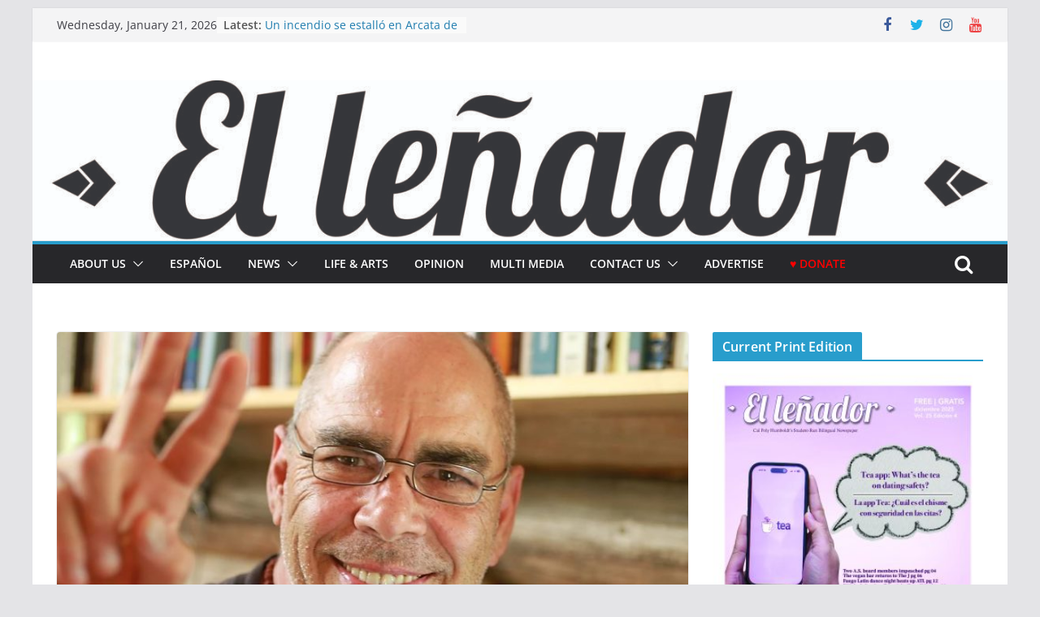

--- FILE ---
content_type: text/html; charset=UTF-8
request_url: https://www.ellenadornews.com/2020/02/04/aclamado-poeta-jimmy-santiago-baca-hablara-en-hsu-el-miercoles-5-de-febrero/
body_size: 34960
content:
		<!doctype html>
		<html dir="ltr" lang="en-US" prefix="og: https://ogp.me/ns#">
		
<head>

			<meta charset="UTF-8"/>
		<meta name="viewport" content="width=device-width, initial-scale=1">
		<link rel="profile" href="http://gmpg.org/xfn/11"/>
		
	<title>Aclamado poeta Jimmy Santiago Baca hablará en HSU el miércoles 5 de febrero | El Leñador Bilingual Newspaper</title>

		<!-- All in One SEO 4.9.1.1 - aioseo.com -->
	<meta name="description" content="Traducido por Ulyses Dornates Jimmy Santiago Baca es un autor, educador, y activista comunitario de fama internacional. Es un hombre que ha vivido a dos extremos de la humanidad, y ahora en los fines de sus años 60 está inflexible en su optimismo sobre un futuro mejor. Baca compartirá su perspectiva con Humboldt como un" />
	<meta name="robots" content="max-snippet:-1, max-image-preview:large, max-video-preview:-1" />
	<meta name="author" content="Ulyses Dorantes"/>
	<link rel="canonical" href="https://www.ellenadornews.com/2020/02/04/aclamado-poeta-jimmy-santiago-baca-hablara-en-hsu-el-miercoles-5-de-febrero/" />
	<meta name="generator" content="All in One SEO (AIOSEO) 4.9.1.1" />
		<meta property="og:locale" content="en_US" />
		<meta property="og:site_name" content="El Leñador" />
		<meta property="og:type" content="article" />
		<meta property="og:title" content="Aclamado poeta Jimmy Santiago Baca hablará en HSU el miércoles 5 de febrero | El Leñador Bilingual Newspaper" />
		<meta property="og:description" content="Traducido por Ulyses Dornates Jimmy Santiago Baca es un autor, educador, y activista comunitario de fama internacional. Es un hombre que ha vivido a dos extremos de la humanidad, y ahora en los fines de sus años 60 está inflexible en su optimismo sobre un futuro mejor. Baca compartirá su perspectiva con Humboldt como un" />
		<meta property="og:url" content="https://www.ellenadornews.com/2020/02/04/aclamado-poeta-jimmy-santiago-baca-hablara-en-hsu-el-miercoles-5-de-febrero/" />
		<meta property="og:image" content="https://www.ellenadornews.com/wp-content/uploads/2020/02/Baca-books.jpg" />
		<meta property="og:image:secure_url" content="https://www.ellenadornews.com/wp-content/uploads/2020/02/Baca-books.jpg" />
		<meta property="og:image:width" content="1026" />
		<meta property="og:image:height" content="685" />
		<meta property="article:tag" content="español" />
		<meta property="article:published_time" content="2020-02-04T06:42:03+00:00" />
		<meta property="article:modified_time" content="2020-02-04T07:01:05+00:00" />
		<meta property="article:publisher" content="https://www.facebook.com/ellenadornews/" />
		<meta name="twitter:card" content="summary_large_image" />
		<meta name="twitter:site" content="@ellenadornews" />
		<meta name="twitter:title" content="Aclamado poeta Jimmy Santiago Baca hablará en HSU el miércoles 5 de febrero | El Leñador Bilingual Newspaper" />
		<meta name="twitter:description" content="Traducido por Ulyses Dornates Jimmy Santiago Baca es un autor, educador, y activista comunitario de fama internacional. Es un hombre que ha vivido a dos extremos de la humanidad, y ahora en los fines de sus años 60 está inflexible en su optimismo sobre un futuro mejor. Baca compartirá su perspectiva con Humboldt como un" />
		<meta name="twitter:image" content="https://www.ellenadornews.com/wp-content/uploads/2020/02/Baca-books.jpg" />
		<script type="application/ld+json" class="aioseo-schema">
			{"@context":"https:\/\/schema.org","@graph":[{"@type":"Article","@id":"https:\/\/www.ellenadornews.com\/2020\/02\/04\/aclamado-poeta-jimmy-santiago-baca-hablara-en-hsu-el-miercoles-5-de-febrero\/#article","name":"Aclamado poeta Jimmy Santiago Baca hablar\u00e1 en HSU el mi\u00e9rcoles 5 de febrero | El Le\u00f1ador Bilingual Newspaper","headline":"Aclamado poeta Jimmy Santiago Baca hablar\u00e1 en HSU el mi\u00e9rcoles 5 de febrero","author":{"@id":"https:\/\/www.ellenadornews.com\/author\/ulyses-dorantes\/#author"},"publisher":{"@id":"https:\/\/www.ellenadornews.com\/#organization"},"image":{"@type":"ImageObject","url":"https:\/\/www.ellenadornews.com\/wp-content\/uploads\/2020\/02\/Baca-books.jpg","width":1026,"height":685},"datePublished":"2020-02-04T06:42:03-08:00","dateModified":"2020-02-04T07:01:05-08:00","inLanguage":"en-US","mainEntityOfPage":{"@id":"https:\/\/www.ellenadornews.com\/2020\/02\/04\/aclamado-poeta-jimmy-santiago-baca-hablara-en-hsu-el-miercoles-5-de-febrero\/#webpage"},"isPartOf":{"@id":"https:\/\/www.ellenadornews.com\/2020\/02\/04\/aclamado-poeta-jimmy-santiago-baca-hablara-en-hsu-el-miercoles-5-de-febrero\/#webpage"},"articleSection":"Espa\u00f1ol, Ulyses Dorantes"},{"@type":"BreadcrumbList","@id":"https:\/\/www.ellenadornews.com\/2020\/02\/04\/aclamado-poeta-jimmy-santiago-baca-hablara-en-hsu-el-miercoles-5-de-febrero\/#breadcrumblist","itemListElement":[{"@type":"ListItem","@id":"https:\/\/www.ellenadornews.com#listItem","position":1,"name":"Home","item":"https:\/\/www.ellenadornews.com","nextItem":{"@type":"ListItem","@id":"https:\/\/www.ellenadornews.com\/category\/espanol\/#listItem","name":"Espa\u00f1ol"}},{"@type":"ListItem","@id":"https:\/\/www.ellenadornews.com\/category\/espanol\/#listItem","position":2,"name":"Espa\u00f1ol","item":"https:\/\/www.ellenadornews.com\/category\/espanol\/","nextItem":{"@type":"ListItem","@id":"https:\/\/www.ellenadornews.com\/2020\/02\/04\/aclamado-poeta-jimmy-santiago-baca-hablara-en-hsu-el-miercoles-5-de-febrero\/#listItem","name":"Aclamado poeta Jimmy Santiago Baca hablar\u00e1 en HSU el mi\u00e9rcoles 5 de febrero"},"previousItem":{"@type":"ListItem","@id":"https:\/\/www.ellenadornews.com#listItem","name":"Home"}},{"@type":"ListItem","@id":"https:\/\/www.ellenadornews.com\/2020\/02\/04\/aclamado-poeta-jimmy-santiago-baca-hablara-en-hsu-el-miercoles-5-de-febrero\/#listItem","position":3,"name":"Aclamado poeta Jimmy Santiago Baca hablar\u00e1 en HSU el mi\u00e9rcoles 5 de febrero","previousItem":{"@type":"ListItem","@id":"https:\/\/www.ellenadornews.com\/category\/espanol\/#listItem","name":"Espa\u00f1ol"}}]},{"@type":"Organization","@id":"https:\/\/www.ellenadornews.com\/#organization","name":"El Le\u00f1ador","description":"Cal Poly Humboldt student bilingual newspaper covering diverse news on campus and in the community.","url":"https:\/\/www.ellenadornews.com\/","logo":{"@type":"ImageObject","url":"https:\/\/www.ellenadornews.com\/wp-content\/uploads\/2017\/04\/cropped-logo.jpg","@id":"https:\/\/www.ellenadornews.com\/2020\/02\/04\/aclamado-poeta-jimmy-santiago-baca-hablara-en-hsu-el-miercoles-5-de-febrero\/#organizationLogo","width":512,"height":512},"image":{"@id":"https:\/\/www.ellenadornews.com\/2020\/02\/04\/aclamado-poeta-jimmy-santiago-baca-hablara-en-hsu-el-miercoles-5-de-febrero\/#organizationLogo"},"sameAs":["https:\/\/www.instagram.com\/ellenadornews\/","https:\/\/www.youtube.com\/@ellenadornews3275"]},{"@type":"Person","@id":"https:\/\/www.ellenadornews.com\/author\/ulyses-dorantes\/#author","url":"https:\/\/www.ellenadornews.com\/author\/ulyses-dorantes\/","name":"Ulyses Dorantes","image":{"@type":"ImageObject","@id":"https:\/\/www.ellenadornews.com\/2020\/02\/04\/aclamado-poeta-jimmy-santiago-baca-hablara-en-hsu-el-miercoles-5-de-febrero\/#authorImage","url":"https:\/\/secure.gravatar.com\/avatar\/89dad6779661fe7cff172b103286173914eb3d6f90e2a84203f90561730b7141?s=96&d=mm&r=g","width":96,"height":96,"caption":"Ulyses Dorantes"}},{"@type":"WebPage","@id":"https:\/\/www.ellenadornews.com\/2020\/02\/04\/aclamado-poeta-jimmy-santiago-baca-hablara-en-hsu-el-miercoles-5-de-febrero\/#webpage","url":"https:\/\/www.ellenadornews.com\/2020\/02\/04\/aclamado-poeta-jimmy-santiago-baca-hablara-en-hsu-el-miercoles-5-de-febrero\/","name":"Aclamado poeta Jimmy Santiago Baca hablar\u00e1 en HSU el mi\u00e9rcoles 5 de febrero | El Le\u00f1ador Bilingual Newspaper","description":"Traducido por Ulyses Dornates Jimmy Santiago Baca es un autor, educador, y activista comunitario de fama internacional. Es un hombre que ha vivido a dos extremos de la humanidad, y ahora en los fines de sus a\u00f1os 60 est\u00e1 inflexible en su optimismo sobre un futuro mejor. Baca compartir\u00e1 su perspectiva con Humboldt como un","inLanguage":"en-US","isPartOf":{"@id":"https:\/\/www.ellenadornews.com\/#website"},"breadcrumb":{"@id":"https:\/\/www.ellenadornews.com\/2020\/02\/04\/aclamado-poeta-jimmy-santiago-baca-hablara-en-hsu-el-miercoles-5-de-febrero\/#breadcrumblist"},"author":{"@id":"https:\/\/www.ellenadornews.com\/author\/ulyses-dorantes\/#author"},"creator":{"@id":"https:\/\/www.ellenadornews.com\/author\/ulyses-dorantes\/#author"},"image":{"@type":"ImageObject","url":"https:\/\/www.ellenadornews.com\/wp-content\/uploads\/2020\/02\/Baca-books.jpg","@id":"https:\/\/www.ellenadornews.com\/2020\/02\/04\/aclamado-poeta-jimmy-santiago-baca-hablara-en-hsu-el-miercoles-5-de-febrero\/#mainImage","width":1026,"height":685},"primaryImageOfPage":{"@id":"https:\/\/www.ellenadornews.com\/2020\/02\/04\/aclamado-poeta-jimmy-santiago-baca-hablara-en-hsu-el-miercoles-5-de-febrero\/#mainImage"},"datePublished":"2020-02-04T06:42:03-08:00","dateModified":"2020-02-04T07:01:05-08:00"},{"@type":"WebSite","@id":"https:\/\/www.ellenadornews.com\/#website","url":"https:\/\/www.ellenadornews.com\/","name":"El Le\u00f1ador Bilingual Newspaper","description":"Cal Poly Humboldt student bilingual newspaper covering diverse news on campus and in the community.","inLanguage":"en-US","publisher":{"@id":"https:\/\/www.ellenadornews.com\/#organization"}}]}
		</script>
		<!-- All in One SEO -->

<link rel="alternate" type="application/rss+xml" title="El Leñador Bilingual Newspaper &raquo; Feed" href="https://www.ellenadornews.com/feed/" />
<link rel="alternate" type="application/rss+xml" title="El Leñador Bilingual Newspaper &raquo; Comments Feed" href="https://www.ellenadornews.com/comments/feed/" />
<link rel="alternate" type="application/rss+xml" title="El Leñador Bilingual Newspaper &raquo; Aclamado poeta Jimmy Santiago Baca hablará en HSU el miércoles 5 de febrero Comments Feed" href="https://www.ellenadornews.com/2020/02/04/aclamado-poeta-jimmy-santiago-baca-hablara-en-hsu-el-miercoles-5-de-febrero/feed/" />
<link rel="alternate" title="oEmbed (JSON)" type="application/json+oembed" href="https://www.ellenadornews.com/wp-json/oembed/1.0/embed?url=https%3A%2F%2Fwww.ellenadornews.com%2F2020%2F02%2F04%2Faclamado-poeta-jimmy-santiago-baca-hablara-en-hsu-el-miercoles-5-de-febrero%2F" />
<link rel="alternate" title="oEmbed (XML)" type="text/xml+oembed" href="https://www.ellenadornews.com/wp-json/oembed/1.0/embed?url=https%3A%2F%2Fwww.ellenadornews.com%2F2020%2F02%2F04%2Faclamado-poeta-jimmy-santiago-baca-hablara-en-hsu-el-miercoles-5-de-febrero%2F&#038;format=xml" />
		<!-- This site uses the Google Analytics by ExactMetrics plugin v8.11.1 - Using Analytics tracking - https://www.exactmetrics.com/ -->
							<script src="//www.googletagmanager.com/gtag/js?id=G-XKYN4Q1SEF"  data-cfasync="false" data-wpfc-render="false" type="text/javascript" async></script>
			<script data-cfasync="false" data-wpfc-render="false" type="text/javascript">
				var em_version = '8.11.1';
				var em_track_user = true;
				var em_no_track_reason = '';
								var ExactMetricsDefaultLocations = {"page_location":"https:\/\/www.ellenadornews.com\/2020\/02\/04\/aclamado-poeta-jimmy-santiago-baca-hablara-en-hsu-el-miercoles-5-de-febrero\/"};
								if ( typeof ExactMetricsPrivacyGuardFilter === 'function' ) {
					var ExactMetricsLocations = (typeof ExactMetricsExcludeQuery === 'object') ? ExactMetricsPrivacyGuardFilter( ExactMetricsExcludeQuery ) : ExactMetricsPrivacyGuardFilter( ExactMetricsDefaultLocations );
				} else {
					var ExactMetricsLocations = (typeof ExactMetricsExcludeQuery === 'object') ? ExactMetricsExcludeQuery : ExactMetricsDefaultLocations;
				}

								var disableStrs = [
										'ga-disable-G-XKYN4Q1SEF',
									];

				/* Function to detect opted out users */
				function __gtagTrackerIsOptedOut() {
					for (var index = 0; index < disableStrs.length; index++) {
						if (document.cookie.indexOf(disableStrs[index] + '=true') > -1) {
							return true;
						}
					}

					return false;
				}

				/* Disable tracking if the opt-out cookie exists. */
				if (__gtagTrackerIsOptedOut()) {
					for (var index = 0; index < disableStrs.length; index++) {
						window[disableStrs[index]] = true;
					}
				}

				/* Opt-out function */
				function __gtagTrackerOptout() {
					for (var index = 0; index < disableStrs.length; index++) {
						document.cookie = disableStrs[index] + '=true; expires=Thu, 31 Dec 2099 23:59:59 UTC; path=/';
						window[disableStrs[index]] = true;
					}
				}

				if ('undefined' === typeof gaOptout) {
					function gaOptout() {
						__gtagTrackerOptout();
					}
				}
								window.dataLayer = window.dataLayer || [];

				window.ExactMetricsDualTracker = {
					helpers: {},
					trackers: {},
				};
				if (em_track_user) {
					function __gtagDataLayer() {
						dataLayer.push(arguments);
					}

					function __gtagTracker(type, name, parameters) {
						if (!parameters) {
							parameters = {};
						}

						if (parameters.send_to) {
							__gtagDataLayer.apply(null, arguments);
							return;
						}

						if (type === 'event') {
														parameters.send_to = exactmetrics_frontend.v4_id;
							var hookName = name;
							if (typeof parameters['event_category'] !== 'undefined') {
								hookName = parameters['event_category'] + ':' + name;
							}

							if (typeof ExactMetricsDualTracker.trackers[hookName] !== 'undefined') {
								ExactMetricsDualTracker.trackers[hookName](parameters);
							} else {
								__gtagDataLayer('event', name, parameters);
							}
							
						} else {
							__gtagDataLayer.apply(null, arguments);
						}
					}

					__gtagTracker('js', new Date());
					__gtagTracker('set', {
						'developer_id.dNDMyYj': true,
											});
					if ( ExactMetricsLocations.page_location ) {
						__gtagTracker('set', ExactMetricsLocations);
					}
										__gtagTracker('config', 'G-XKYN4Q1SEF', {"forceSSL":"true","anonymize_ip":"true"} );
										window.gtag = __gtagTracker;										(function () {
						/* https://developers.google.com/analytics/devguides/collection/analyticsjs/ */
						/* ga and __gaTracker compatibility shim. */
						var noopfn = function () {
							return null;
						};
						var newtracker = function () {
							return new Tracker();
						};
						var Tracker = function () {
							return null;
						};
						var p = Tracker.prototype;
						p.get = noopfn;
						p.set = noopfn;
						p.send = function () {
							var args = Array.prototype.slice.call(arguments);
							args.unshift('send');
							__gaTracker.apply(null, args);
						};
						var __gaTracker = function () {
							var len = arguments.length;
							if (len === 0) {
								return;
							}
							var f = arguments[len - 1];
							if (typeof f !== 'object' || f === null || typeof f.hitCallback !== 'function') {
								if ('send' === arguments[0]) {
									var hitConverted, hitObject = false, action;
									if ('event' === arguments[1]) {
										if ('undefined' !== typeof arguments[3]) {
											hitObject = {
												'eventAction': arguments[3],
												'eventCategory': arguments[2],
												'eventLabel': arguments[4],
												'value': arguments[5] ? arguments[5] : 1,
											}
										}
									}
									if ('pageview' === arguments[1]) {
										if ('undefined' !== typeof arguments[2]) {
											hitObject = {
												'eventAction': 'page_view',
												'page_path': arguments[2],
											}
										}
									}
									if (typeof arguments[2] === 'object') {
										hitObject = arguments[2];
									}
									if (typeof arguments[5] === 'object') {
										Object.assign(hitObject, arguments[5]);
									}
									if ('undefined' !== typeof arguments[1].hitType) {
										hitObject = arguments[1];
										if ('pageview' === hitObject.hitType) {
											hitObject.eventAction = 'page_view';
										}
									}
									if (hitObject) {
										action = 'timing' === arguments[1].hitType ? 'timing_complete' : hitObject.eventAction;
										hitConverted = mapArgs(hitObject);
										__gtagTracker('event', action, hitConverted);
									}
								}
								return;
							}

							function mapArgs(args) {
								var arg, hit = {};
								var gaMap = {
									'eventCategory': 'event_category',
									'eventAction': 'event_action',
									'eventLabel': 'event_label',
									'eventValue': 'event_value',
									'nonInteraction': 'non_interaction',
									'timingCategory': 'event_category',
									'timingVar': 'name',
									'timingValue': 'value',
									'timingLabel': 'event_label',
									'page': 'page_path',
									'location': 'page_location',
									'title': 'page_title',
									'referrer' : 'page_referrer',
								};
								for (arg in args) {
																		if (!(!args.hasOwnProperty(arg) || !gaMap.hasOwnProperty(arg))) {
										hit[gaMap[arg]] = args[arg];
									} else {
										hit[arg] = args[arg];
									}
								}
								return hit;
							}

							try {
								f.hitCallback();
							} catch (ex) {
							}
						};
						__gaTracker.create = newtracker;
						__gaTracker.getByName = newtracker;
						__gaTracker.getAll = function () {
							return [];
						};
						__gaTracker.remove = noopfn;
						__gaTracker.loaded = true;
						window['__gaTracker'] = __gaTracker;
					})();
									} else {
										console.log("");
					(function () {
						function __gtagTracker() {
							return null;
						}

						window['__gtagTracker'] = __gtagTracker;
						window['gtag'] = __gtagTracker;
					})();
									}
			</script>
							<!-- / Google Analytics by ExactMetrics -->
				<!-- This site uses the Google Analytics by MonsterInsights plugin v9.10.1 - Using Analytics tracking - https://www.monsterinsights.com/ -->
							<script src="//www.googletagmanager.com/gtag/js?id=G-XKYN4Q1SEF"  data-cfasync="false" data-wpfc-render="false" type="text/javascript" async></script>
			<script data-cfasync="false" data-wpfc-render="false" type="text/javascript">
				var mi_version = '9.10.1';
				var mi_track_user = true;
				var mi_no_track_reason = '';
								var MonsterInsightsDefaultLocations = {"page_location":"https:\/\/www.ellenadornews.com\/2020\/02\/04\/aclamado-poeta-jimmy-santiago-baca-hablara-en-hsu-el-miercoles-5-de-febrero\/"};
								if ( typeof MonsterInsightsPrivacyGuardFilter === 'function' ) {
					var MonsterInsightsLocations = (typeof MonsterInsightsExcludeQuery === 'object') ? MonsterInsightsPrivacyGuardFilter( MonsterInsightsExcludeQuery ) : MonsterInsightsPrivacyGuardFilter( MonsterInsightsDefaultLocations );
				} else {
					var MonsterInsightsLocations = (typeof MonsterInsightsExcludeQuery === 'object') ? MonsterInsightsExcludeQuery : MonsterInsightsDefaultLocations;
				}

								var disableStrs = [
										'ga-disable-G-XKYN4Q1SEF',
									];

				/* Function to detect opted out users */
				function __gtagTrackerIsOptedOut() {
					for (var index = 0; index < disableStrs.length; index++) {
						if (document.cookie.indexOf(disableStrs[index] + '=true') > -1) {
							return true;
						}
					}

					return false;
				}

				/* Disable tracking if the opt-out cookie exists. */
				if (__gtagTrackerIsOptedOut()) {
					for (var index = 0; index < disableStrs.length; index++) {
						window[disableStrs[index]] = true;
					}
				}

				/* Opt-out function */
				function __gtagTrackerOptout() {
					for (var index = 0; index < disableStrs.length; index++) {
						document.cookie = disableStrs[index] + '=true; expires=Thu, 31 Dec 2099 23:59:59 UTC; path=/';
						window[disableStrs[index]] = true;
					}
				}

				if ('undefined' === typeof gaOptout) {
					function gaOptout() {
						__gtagTrackerOptout();
					}
				}
								window.dataLayer = window.dataLayer || [];

				window.MonsterInsightsDualTracker = {
					helpers: {},
					trackers: {},
				};
				if (mi_track_user) {
					function __gtagDataLayer() {
						dataLayer.push(arguments);
					}

					function __gtagTracker(type, name, parameters) {
						if (!parameters) {
							parameters = {};
						}

						if (parameters.send_to) {
							__gtagDataLayer.apply(null, arguments);
							return;
						}

						if (type === 'event') {
														parameters.send_to = monsterinsights_frontend.v4_id;
							var hookName = name;
							if (typeof parameters['event_category'] !== 'undefined') {
								hookName = parameters['event_category'] + ':' + name;
							}

							if (typeof MonsterInsightsDualTracker.trackers[hookName] !== 'undefined') {
								MonsterInsightsDualTracker.trackers[hookName](parameters);
							} else {
								__gtagDataLayer('event', name, parameters);
							}
							
						} else {
							__gtagDataLayer.apply(null, arguments);
						}
					}

					__gtagTracker('js', new Date());
					__gtagTracker('set', {
						'developer_id.dZGIzZG': true,
											});
					if ( MonsterInsightsLocations.page_location ) {
						__gtagTracker('set', MonsterInsightsLocations);
					}
										__gtagTracker('config', 'G-XKYN4Q1SEF', {"forceSSL":"true","link_attribution":"true"} );
										window.gtag = __gtagTracker;										(function () {
						/* https://developers.google.com/analytics/devguides/collection/analyticsjs/ */
						/* ga and __gaTracker compatibility shim. */
						var noopfn = function () {
							return null;
						};
						var newtracker = function () {
							return new Tracker();
						};
						var Tracker = function () {
							return null;
						};
						var p = Tracker.prototype;
						p.get = noopfn;
						p.set = noopfn;
						p.send = function () {
							var args = Array.prototype.slice.call(arguments);
							args.unshift('send');
							__gaTracker.apply(null, args);
						};
						var __gaTracker = function () {
							var len = arguments.length;
							if (len === 0) {
								return;
							}
							var f = arguments[len - 1];
							if (typeof f !== 'object' || f === null || typeof f.hitCallback !== 'function') {
								if ('send' === arguments[0]) {
									var hitConverted, hitObject = false, action;
									if ('event' === arguments[1]) {
										if ('undefined' !== typeof arguments[3]) {
											hitObject = {
												'eventAction': arguments[3],
												'eventCategory': arguments[2],
												'eventLabel': arguments[4],
												'value': arguments[5] ? arguments[5] : 1,
											}
										}
									}
									if ('pageview' === arguments[1]) {
										if ('undefined' !== typeof arguments[2]) {
											hitObject = {
												'eventAction': 'page_view',
												'page_path': arguments[2],
											}
										}
									}
									if (typeof arguments[2] === 'object') {
										hitObject = arguments[2];
									}
									if (typeof arguments[5] === 'object') {
										Object.assign(hitObject, arguments[5]);
									}
									if ('undefined' !== typeof arguments[1].hitType) {
										hitObject = arguments[1];
										if ('pageview' === hitObject.hitType) {
											hitObject.eventAction = 'page_view';
										}
									}
									if (hitObject) {
										action = 'timing' === arguments[1].hitType ? 'timing_complete' : hitObject.eventAction;
										hitConverted = mapArgs(hitObject);
										__gtagTracker('event', action, hitConverted);
									}
								}
								return;
							}

							function mapArgs(args) {
								var arg, hit = {};
								var gaMap = {
									'eventCategory': 'event_category',
									'eventAction': 'event_action',
									'eventLabel': 'event_label',
									'eventValue': 'event_value',
									'nonInteraction': 'non_interaction',
									'timingCategory': 'event_category',
									'timingVar': 'name',
									'timingValue': 'value',
									'timingLabel': 'event_label',
									'page': 'page_path',
									'location': 'page_location',
									'title': 'page_title',
									'referrer' : 'page_referrer',
								};
								for (arg in args) {
																		if (!(!args.hasOwnProperty(arg) || !gaMap.hasOwnProperty(arg))) {
										hit[gaMap[arg]] = args[arg];
									} else {
										hit[arg] = args[arg];
									}
								}
								return hit;
							}

							try {
								f.hitCallback();
							} catch (ex) {
							}
						};
						__gaTracker.create = newtracker;
						__gaTracker.getByName = newtracker;
						__gaTracker.getAll = function () {
							return [];
						};
						__gaTracker.remove = noopfn;
						__gaTracker.loaded = true;
						window['__gaTracker'] = __gaTracker;
					})();
									} else {
										console.log("");
					(function () {
						function __gtagTracker() {
							return null;
						}

						window['__gtagTracker'] = __gtagTracker;
						window['gtag'] = __gtagTracker;
					})();
									}
			</script>
							<!-- / Google Analytics by MonsterInsights -->
		<style id='wp-img-auto-sizes-contain-inline-css' type='text/css'>
img:is([sizes=auto i],[sizes^="auto," i]){contain-intrinsic-size:3000px 1500px}
/*# sourceURL=wp-img-auto-sizes-contain-inline-css */
</style>
<link rel='stylesheet' id='envira-tags-tags-frontend-css' href='https://www.ellenadornews.com/wp-content/plugins/envira-tags/assets/css/frontend.css?ver=1.9.9.2' type='text/css' media='all' />
<style id='wp-emoji-styles-inline-css' type='text/css'>

	img.wp-smiley, img.emoji {
		display: inline !important;
		border: none !important;
		box-shadow: none !important;
		height: 1em !important;
		width: 1em !important;
		margin: 0 0.07em !important;
		vertical-align: -0.1em !important;
		background: none !important;
		padding: 0 !important;
	}
/*# sourceURL=wp-emoji-styles-inline-css */
</style>
<link rel='stylesheet' id='wp-block-library-css' href='https://www.ellenadornews.com/wp-includes/css/dist/block-library/style.min.css?ver=6.9' type='text/css' media='all' />
<style id='global-styles-inline-css' type='text/css'>
:root{--wp--preset--aspect-ratio--square: 1;--wp--preset--aspect-ratio--4-3: 4/3;--wp--preset--aspect-ratio--3-4: 3/4;--wp--preset--aspect-ratio--3-2: 3/2;--wp--preset--aspect-ratio--2-3: 2/3;--wp--preset--aspect-ratio--16-9: 16/9;--wp--preset--aspect-ratio--9-16: 9/16;--wp--preset--color--black: #000000;--wp--preset--color--cyan-bluish-gray: #abb8c3;--wp--preset--color--white: #ffffff;--wp--preset--color--pale-pink: #f78da7;--wp--preset--color--vivid-red: #cf2e2e;--wp--preset--color--luminous-vivid-orange: #ff6900;--wp--preset--color--luminous-vivid-amber: #fcb900;--wp--preset--color--light-green-cyan: #7bdcb5;--wp--preset--color--vivid-green-cyan: #00d084;--wp--preset--color--pale-cyan-blue: #8ed1fc;--wp--preset--color--vivid-cyan-blue: #0693e3;--wp--preset--color--vivid-purple: #9b51e0;--wp--preset--gradient--vivid-cyan-blue-to-vivid-purple: linear-gradient(135deg,rgb(6,147,227) 0%,rgb(155,81,224) 100%);--wp--preset--gradient--light-green-cyan-to-vivid-green-cyan: linear-gradient(135deg,rgb(122,220,180) 0%,rgb(0,208,130) 100%);--wp--preset--gradient--luminous-vivid-amber-to-luminous-vivid-orange: linear-gradient(135deg,rgb(252,185,0) 0%,rgb(255,105,0) 100%);--wp--preset--gradient--luminous-vivid-orange-to-vivid-red: linear-gradient(135deg,rgb(255,105,0) 0%,rgb(207,46,46) 100%);--wp--preset--gradient--very-light-gray-to-cyan-bluish-gray: linear-gradient(135deg,rgb(238,238,238) 0%,rgb(169,184,195) 100%);--wp--preset--gradient--cool-to-warm-spectrum: linear-gradient(135deg,rgb(74,234,220) 0%,rgb(151,120,209) 20%,rgb(207,42,186) 40%,rgb(238,44,130) 60%,rgb(251,105,98) 80%,rgb(254,248,76) 100%);--wp--preset--gradient--blush-light-purple: linear-gradient(135deg,rgb(255,206,236) 0%,rgb(152,150,240) 100%);--wp--preset--gradient--blush-bordeaux: linear-gradient(135deg,rgb(254,205,165) 0%,rgb(254,45,45) 50%,rgb(107,0,62) 100%);--wp--preset--gradient--luminous-dusk: linear-gradient(135deg,rgb(255,203,112) 0%,rgb(199,81,192) 50%,rgb(65,88,208) 100%);--wp--preset--gradient--pale-ocean: linear-gradient(135deg,rgb(255,245,203) 0%,rgb(182,227,212) 50%,rgb(51,167,181) 100%);--wp--preset--gradient--electric-grass: linear-gradient(135deg,rgb(202,248,128) 0%,rgb(113,206,126) 100%);--wp--preset--gradient--midnight: linear-gradient(135deg,rgb(2,3,129) 0%,rgb(40,116,252) 100%);--wp--preset--font-size--small: 13px;--wp--preset--font-size--medium: 20px;--wp--preset--font-size--large: 36px;--wp--preset--font-size--x-large: 42px;--wp--preset--spacing--20: 0.44rem;--wp--preset--spacing--30: 0.67rem;--wp--preset--spacing--40: 1rem;--wp--preset--spacing--50: 1.5rem;--wp--preset--spacing--60: 2.25rem;--wp--preset--spacing--70: 3.38rem;--wp--preset--spacing--80: 5.06rem;--wp--preset--shadow--natural: 6px 6px 9px rgba(0, 0, 0, 0.2);--wp--preset--shadow--deep: 12px 12px 50px rgba(0, 0, 0, 0.4);--wp--preset--shadow--sharp: 6px 6px 0px rgba(0, 0, 0, 0.2);--wp--preset--shadow--outlined: 6px 6px 0px -3px rgb(255, 255, 255), 6px 6px rgb(0, 0, 0);--wp--preset--shadow--crisp: 6px 6px 0px rgb(0, 0, 0);}:where(body) { margin: 0; }.wp-site-blocks > .alignleft { float: left; margin-right: 2em; }.wp-site-blocks > .alignright { float: right; margin-left: 2em; }.wp-site-blocks > .aligncenter { justify-content: center; margin-left: auto; margin-right: auto; }:where(.wp-site-blocks) > * { margin-block-start: 24px; margin-block-end: 0; }:where(.wp-site-blocks) > :first-child { margin-block-start: 0; }:where(.wp-site-blocks) > :last-child { margin-block-end: 0; }:root { --wp--style--block-gap: 24px; }:root :where(.is-layout-flow) > :first-child{margin-block-start: 0;}:root :where(.is-layout-flow) > :last-child{margin-block-end: 0;}:root :where(.is-layout-flow) > *{margin-block-start: 24px;margin-block-end: 0;}:root :where(.is-layout-constrained) > :first-child{margin-block-start: 0;}:root :where(.is-layout-constrained) > :last-child{margin-block-end: 0;}:root :where(.is-layout-constrained) > *{margin-block-start: 24px;margin-block-end: 0;}:root :where(.is-layout-flex){gap: 24px;}:root :where(.is-layout-grid){gap: 24px;}.is-layout-flow > .alignleft{float: left;margin-inline-start: 0;margin-inline-end: 2em;}.is-layout-flow > .alignright{float: right;margin-inline-start: 2em;margin-inline-end: 0;}.is-layout-flow > .aligncenter{margin-left: auto !important;margin-right: auto !important;}.is-layout-constrained > .alignleft{float: left;margin-inline-start: 0;margin-inline-end: 2em;}.is-layout-constrained > .alignright{float: right;margin-inline-start: 2em;margin-inline-end: 0;}.is-layout-constrained > .aligncenter{margin-left: auto !important;margin-right: auto !important;}.is-layout-constrained > :where(:not(.alignleft):not(.alignright):not(.alignfull)){margin-left: auto !important;margin-right: auto !important;}body .is-layout-flex{display: flex;}.is-layout-flex{flex-wrap: wrap;align-items: center;}.is-layout-flex > :is(*, div){margin: 0;}body .is-layout-grid{display: grid;}.is-layout-grid > :is(*, div){margin: 0;}body{padding-top: 0px;padding-right: 0px;padding-bottom: 0px;padding-left: 0px;}a:where(:not(.wp-element-button)){text-decoration: underline;}:root :where(.wp-element-button, .wp-block-button__link){background-color: #32373c;border-width: 0;color: #fff;font-family: inherit;font-size: inherit;font-style: inherit;font-weight: inherit;letter-spacing: inherit;line-height: inherit;padding-top: calc(0.667em + 2px);padding-right: calc(1.333em + 2px);padding-bottom: calc(0.667em + 2px);padding-left: calc(1.333em + 2px);text-decoration: none;text-transform: inherit;}.has-black-color{color: var(--wp--preset--color--black) !important;}.has-cyan-bluish-gray-color{color: var(--wp--preset--color--cyan-bluish-gray) !important;}.has-white-color{color: var(--wp--preset--color--white) !important;}.has-pale-pink-color{color: var(--wp--preset--color--pale-pink) !important;}.has-vivid-red-color{color: var(--wp--preset--color--vivid-red) !important;}.has-luminous-vivid-orange-color{color: var(--wp--preset--color--luminous-vivid-orange) !important;}.has-luminous-vivid-amber-color{color: var(--wp--preset--color--luminous-vivid-amber) !important;}.has-light-green-cyan-color{color: var(--wp--preset--color--light-green-cyan) !important;}.has-vivid-green-cyan-color{color: var(--wp--preset--color--vivid-green-cyan) !important;}.has-pale-cyan-blue-color{color: var(--wp--preset--color--pale-cyan-blue) !important;}.has-vivid-cyan-blue-color{color: var(--wp--preset--color--vivid-cyan-blue) !important;}.has-vivid-purple-color{color: var(--wp--preset--color--vivid-purple) !important;}.has-black-background-color{background-color: var(--wp--preset--color--black) !important;}.has-cyan-bluish-gray-background-color{background-color: var(--wp--preset--color--cyan-bluish-gray) !important;}.has-white-background-color{background-color: var(--wp--preset--color--white) !important;}.has-pale-pink-background-color{background-color: var(--wp--preset--color--pale-pink) !important;}.has-vivid-red-background-color{background-color: var(--wp--preset--color--vivid-red) !important;}.has-luminous-vivid-orange-background-color{background-color: var(--wp--preset--color--luminous-vivid-orange) !important;}.has-luminous-vivid-amber-background-color{background-color: var(--wp--preset--color--luminous-vivid-amber) !important;}.has-light-green-cyan-background-color{background-color: var(--wp--preset--color--light-green-cyan) !important;}.has-vivid-green-cyan-background-color{background-color: var(--wp--preset--color--vivid-green-cyan) !important;}.has-pale-cyan-blue-background-color{background-color: var(--wp--preset--color--pale-cyan-blue) !important;}.has-vivid-cyan-blue-background-color{background-color: var(--wp--preset--color--vivid-cyan-blue) !important;}.has-vivid-purple-background-color{background-color: var(--wp--preset--color--vivid-purple) !important;}.has-black-border-color{border-color: var(--wp--preset--color--black) !important;}.has-cyan-bluish-gray-border-color{border-color: var(--wp--preset--color--cyan-bluish-gray) !important;}.has-white-border-color{border-color: var(--wp--preset--color--white) !important;}.has-pale-pink-border-color{border-color: var(--wp--preset--color--pale-pink) !important;}.has-vivid-red-border-color{border-color: var(--wp--preset--color--vivid-red) !important;}.has-luminous-vivid-orange-border-color{border-color: var(--wp--preset--color--luminous-vivid-orange) !important;}.has-luminous-vivid-amber-border-color{border-color: var(--wp--preset--color--luminous-vivid-amber) !important;}.has-light-green-cyan-border-color{border-color: var(--wp--preset--color--light-green-cyan) !important;}.has-vivid-green-cyan-border-color{border-color: var(--wp--preset--color--vivid-green-cyan) !important;}.has-pale-cyan-blue-border-color{border-color: var(--wp--preset--color--pale-cyan-blue) !important;}.has-vivid-cyan-blue-border-color{border-color: var(--wp--preset--color--vivid-cyan-blue) !important;}.has-vivid-purple-border-color{border-color: var(--wp--preset--color--vivid-purple) !important;}.has-vivid-cyan-blue-to-vivid-purple-gradient-background{background: var(--wp--preset--gradient--vivid-cyan-blue-to-vivid-purple) !important;}.has-light-green-cyan-to-vivid-green-cyan-gradient-background{background: var(--wp--preset--gradient--light-green-cyan-to-vivid-green-cyan) !important;}.has-luminous-vivid-amber-to-luminous-vivid-orange-gradient-background{background: var(--wp--preset--gradient--luminous-vivid-amber-to-luminous-vivid-orange) !important;}.has-luminous-vivid-orange-to-vivid-red-gradient-background{background: var(--wp--preset--gradient--luminous-vivid-orange-to-vivid-red) !important;}.has-very-light-gray-to-cyan-bluish-gray-gradient-background{background: var(--wp--preset--gradient--very-light-gray-to-cyan-bluish-gray) !important;}.has-cool-to-warm-spectrum-gradient-background{background: var(--wp--preset--gradient--cool-to-warm-spectrum) !important;}.has-blush-light-purple-gradient-background{background: var(--wp--preset--gradient--blush-light-purple) !important;}.has-blush-bordeaux-gradient-background{background: var(--wp--preset--gradient--blush-bordeaux) !important;}.has-luminous-dusk-gradient-background{background: var(--wp--preset--gradient--luminous-dusk) !important;}.has-pale-ocean-gradient-background{background: var(--wp--preset--gradient--pale-ocean) !important;}.has-electric-grass-gradient-background{background: var(--wp--preset--gradient--electric-grass) !important;}.has-midnight-gradient-background{background: var(--wp--preset--gradient--midnight) !important;}.has-small-font-size{font-size: var(--wp--preset--font-size--small) !important;}.has-medium-font-size{font-size: var(--wp--preset--font-size--medium) !important;}.has-large-font-size{font-size: var(--wp--preset--font-size--large) !important;}.has-x-large-font-size{font-size: var(--wp--preset--font-size--x-large) !important;}
/*# sourceURL=global-styles-inline-css */
</style>

<link rel='stylesheet' id='swiper-css-css' href='https://www.ellenadornews.com/wp-content/plugins/instagram-widget-by-wpzoom/dist/styles/library/swiper.css?ver=7.4.1' type='text/css' media='all' />
<link rel='stylesheet' id='dashicons-css' href='https://www.ellenadornews.com/wp-includes/css/dashicons.min.css?ver=6.9' type='text/css' media='all' />
<link rel='stylesheet' id='magnific-popup-css' href='https://www.ellenadornews.com/wp-content/plugins/instagram-widget-by-wpzoom/dist/styles/library/magnific-popup.css?ver=2.2.9' type='text/css' media='all' />
<link rel='stylesheet' id='wpz-insta_block-frontend-style-css' href='https://www.ellenadornews.com/wp-content/plugins/instagram-widget-by-wpzoom/dist/styles/frontend/index.css?ver=css-08583cdecf4e' type='text/css' media='all' />
<link rel='stylesheet' id='everest-forms-general-css' href='https://www.ellenadornews.com/wp-content/plugins/everest-forms/assets/css/everest-forms.css?ver=3.4.1' type='text/css' media='all' />
<link rel='stylesheet' id='jquery-intl-tel-input-css' href='https://www.ellenadornews.com/wp-content/plugins/everest-forms/assets/css/intlTelInput.css?ver=3.4.1' type='text/css' media='all' />
<link rel='stylesheet' id='bwg_fonts-css' href='https://www.ellenadornews.com/wp-content/plugins/photo-gallery/css/bwg-fonts/fonts.css?ver=0.0.1' type='text/css' media='all' />
<link rel='stylesheet' id='sumoselect-css' href='https://www.ellenadornews.com/wp-content/plugins/photo-gallery/css/sumoselect.min.css?ver=3.4.6' type='text/css' media='all' />
<link rel='stylesheet' id='mCustomScrollbar-css' href='https://www.ellenadornews.com/wp-content/plugins/photo-gallery/css/jquery.mCustomScrollbar.min.css?ver=3.1.5' type='text/css' media='all' />
<link rel='stylesheet' id='bwg_googlefonts-css' href='https://fonts.googleapis.com/css?family=Ubuntu&#038;subset=greek,latin,greek-ext,vietnamese,cyrillic-ext,latin-ext,cyrillic' type='text/css' media='all' />
<link rel='stylesheet' id='bwg_frontend-css' href='https://www.ellenadornews.com/wp-content/plugins/photo-gallery/css/styles.min.css?ver=1.8.35' type='text/css' media='all' />
<link rel='stylesheet' id='themezee-widget-bundle-css' href='https://www.ellenadornews.com/wp-content/plugins/themezee-widget-bundle/assets/css/themezee-widget-bundle.css?ver=1.5.2' type='text/css' media='all' />
<link rel='stylesheet' id='colormag_style-css' href='https://www.ellenadornews.com/wp-content/themes/colormag/style.css?ver=3.1.0' type='text/css' media='all' />
<style id='colormag_style-inline-css' type='text/css'>
.colormag-button,
			blockquote, button,
			input[type=reset],
			input[type=button],
			input[type=submit],
			.cm-home-icon.front_page_on,
			.cm-post-categories a,
			.cm-primary-nav ul li ul li:hover,
			.cm-primary-nav ul li.current-menu-item,
			.cm-primary-nav ul li.current_page_ancestor,
			.cm-primary-nav ul li.current-menu-ancestor,
			.cm-primary-nav ul li.current_page_item,
			.cm-primary-nav ul li:hover,
			.cm-primary-nav ul li.focus,
			.cm-mobile-nav li a:hover,
			.colormag-header-clean #cm-primary-nav .cm-menu-toggle:hover,
			.cm-header .cm-mobile-nav li:hover,
			.cm-header .cm-mobile-nav li.current-page-ancestor,
			.cm-header .cm-mobile-nav li.current-menu-ancestor,
			.cm-header .cm-mobile-nav li.current-page-item,
			.cm-header .cm-mobile-nav li.current-menu-item,
			.cm-primary-nav ul li.focus > a,
			.cm-layout-2 .cm-primary-nav ul ul.sub-menu li.focus > a,
			.cm-mobile-nav .current-menu-item>a, .cm-mobile-nav .current_page_item>a,
			.colormag-header-clean .cm-mobile-nav li:hover > a,
			.colormag-header-clean .cm-mobile-nav li.current-page-ancestor > a,
			.colormag-header-clean .cm-mobile-nav li.current-menu-ancestor > a,
			.colormag-header-clean .cm-mobile-nav li.current-page-item > a,
			.colormag-header-clean .cm-mobile-nav li.current-menu-item > a,
			.fa.search-top:hover,
			.widget_call_to_action .btn--primary,
			.colormag-footer--classic .cm-footer-cols .cm-row .cm-widget-title span::before,
			.colormag-footer--classic-bordered .cm-footer-cols .cm-row .cm-widget-title span::before,
			.cm-featured-posts .cm-widget-title span,
			.cm-featured-category-slider-widget .cm-slide-content .cm-entry-header-meta .cm-post-categories a,
			.cm-highlighted-posts .cm-post-content .cm-entry-header-meta .cm-post-categories a,
			.cm-category-slide-next, .cm-category-slide-prev, .slide-next,
			.slide-prev, .cm-tabbed-widget ul li, .cm-posts .wp-pagenavi .current,
			.cm-posts .wp-pagenavi a:hover, .cm-secondary .cm-widget-title span,
			.cm-posts .post .cm-post-content .cm-entry-header-meta .cm-post-categories a,
			.cm-page-header .cm-page-title span, .entry-meta .post-format i,
			.format-link, .cm-entry-button, .infinite-scroll .tg-infinite-scroll,
			.no-more-post-text, .pagination span,
			.comments-area .comment-author-link span,
			.cm-footer-cols .cm-row .cm-widget-title span,
			.advertisement_above_footer .cm-widget-title span,
			.error, .cm-primary .cm-widget-title span,
			.related-posts-wrapper.style-three .cm-post-content .cm-entry-title a:hover:before,
			.cm-slider-area .cm-widget-title span,
			.cm-beside-slider-widget .cm-widget-title span,
			.top-full-width-sidebar .cm-widget-title span,
			.wp-block-quote, .wp-block-quote.is-style-large,
			.wp-block-quote.has-text-align-right,
			.cm-error-404 .cm-btn, .widget .wp-block-heading, .wp-block-search button,
			.widget a::before, .cm-post-date a::before,
			.byline a::before,
			.colormag-footer--classic-bordered .cm-widget-title::before,
			.wp-block-button__link,
			#cm-tertiary .cm-widget-title span,
			.link-pagination .post-page-numbers.current,
			.wp-block-query-pagination-numbers .page-numbers.current,
			.wp-element-button,
			.wp-block-button .wp-block-button__link,
			.wp-element-button,
			.cm-layout-2 .cm-primary-nav ul ul.sub-menu li:hover,
			.cm-layout-2 .cm-primary-nav ul ul.sub-menu li.current-menu-ancestor,
			.cm-layout-2 .cm-primary-nav ul ul.sub-menu li.current-menu-item,
			.cm-layout-2 .cm-primary-nav ul ul.sub-menu li.focus,
			.search-wrap button,
			.page-numbers .current,
			.wp-block-search .wp-element-button:hover{background-color:#289dcc;}a,
			.cm-layout-2 #cm-primary-nav .fa.search-top:hover,
			.cm-layout-2 #cm-primary-nav.cm-mobile-nav .cm-random-post a:hover .fa-random,
			.cm-layout-2 #cm-primary-nav.cm-primary-nav .cm-random-post a:hover .fa-random,
			.cm-layout-2 .breaking-news .newsticker a:hover,
			.cm-layout-2 .cm-primary-nav ul li.current-menu-item > a,
			.cm-layout-2 .cm-primary-nav ul li.current_page_item > a,
			.cm-layout-2 .cm-primary-nav ul li:hover > a,
			.cm-layout-2 .cm-primary-nav ul li.focus > a
			.dark-skin .cm-layout-2-style-1 #cm-primary-nav.cm-primary-nav .cm-home-icon:hover .fa,
			.byline a:hover, .comments a:hover, .cm-edit-link a:hover, .cm-post-date a:hover,
			.social-links:not(.cm-header-actions .social-links) i.fa:hover, .cm-tag-links a:hover,
			.colormag-header-clean .social-links li:hover i.fa, .cm-layout-2-style-1 .social-links li:hover i.fa,
			.colormag-header-clean .breaking-news .newsticker a:hover, .widget_featured_posts .article-content .cm-entry-title a:hover,
			.widget_featured_slider .slide-content .cm-below-entry-meta .byline a:hover,
			.widget_featured_slider .slide-content .cm-below-entry-meta .comments a:hover,
			.widget_featured_slider .slide-content .cm-below-entry-meta .cm-post-date a:hover,
			.widget_featured_slider .slide-content .cm-entry-title a:hover,
			.widget_block_picture_news.widget_featured_posts .article-content .cm-entry-title a:hover,
			.widget_highlighted_posts .article-content .cm-below-entry-meta .byline a:hover,
			.widget_highlighted_posts .article-content .cm-below-entry-meta .comments a:hover,
			.widget_highlighted_posts .article-content .cm-below-entry-meta .cm-post-date a:hover,
			.widget_highlighted_posts .article-content .cm-entry-title a:hover, i.fa-arrow-up, i.fa-arrow-down,
			.cm-site-title a, #content .post .article-content .cm-entry-title a:hover, .entry-meta .byline i,
			.entry-meta .cat-links i, .entry-meta a, .post .cm-entry-title a:hover, .search .cm-entry-title a:hover,
			.entry-meta .comments-link a:hover, .entry-meta .cm-edit-link a:hover, .entry-meta .cm-post-date a:hover,
			.entry-meta .cm-tag-links a:hover, .single #content .tags a:hover, .count, .next a:hover, .previous a:hover,
			.related-posts-main-title .fa, .single-related-posts .article-content .cm-entry-title a:hover,
			.pagination a span:hover,
			#content .comments-area a.comment-cm-edit-link:hover, #content .comments-area a.comment-permalink:hover,
			#content .comments-area article header cite a:hover, .comments-area .comment-author-link a:hover,
			.comment .comment-reply-link:hover,
			.nav-next a, .nav-previous a,
			#cm-footer .cm-footer-menu ul li a:hover,
			.cm-footer-cols .cm-row a:hover, a#scroll-up i, .related-posts-wrapper-flyout .cm-entry-title a:hover,
			.human-diff-time .human-diff-time-display:hover,
			.cm-layout-2-style-1 #cm-primary-nav .fa:hover,
			.cm-footer-bar a,
			.cm-post-date a:hover,
			.cm-author a:hover,
			.cm-comments-link a:hover,
			.cm-tag-links a:hover,
			.cm-edit-link a:hover,
			.cm-footer-bar .copyright a,
			.cm-featured-posts .cm-entry-title a:hover,
			.cm-posts .post .cm-post-content .cm-entry-title a:hover,
			.cm-posts .post .single-title-above .cm-entry-title a:hover,
			.cm-layout-2 .cm-primary-nav ul li:hover > a,
			.cm-layout-2 #cm-primary-nav .fa:hover,
			.cm-entry-title a:hover,
			button:hover, input[type="button"]:hover,
			input[type="reset"]:hover,
			input[type="submit"]:hover,
			.wp-block-button .wp-block-button__link:hover,
			.cm-button:hover,
			.wp-element-button:hover,
			li.product .added_to_cart:hover,
			.comments-area .comment-permalink:hover,
			.cm-footer-bar-area .cm-footer-bar__2 a{color:#289dcc;}#cm-primary-nav,
			.cm-contained .cm-header-2 .cm-row{border-top-color:#289dcc;}.cm-layout-2 #cm-primary-nav,
			.cm-layout-2 .cm-primary-nav ul ul.sub-menu li:hover,
			.cm-layout-2 .cm-primary-nav ul > li:hover > a,
			.cm-layout-2 .cm-primary-nav ul > li.current-menu-item > a,
			.cm-layout-2 .cm-primary-nav ul > li.current-menu-ancestor > a,
			.cm-layout-2 .cm-primary-nav ul ul.sub-menu li.current-menu-ancestor,
			.cm-layout-2 .cm-primary-nav ul ul.sub-menu li.current-menu-item,
			.cm-layout-2 .cm-primary-nav ul ul.sub-menu li.focus,
			cm-layout-2 .cm-primary-nav ul ul.sub-menu li.current-menu-ancestor,
			cm-layout-2 .cm-primary-nav ul ul.sub-menu li.current-menu-item,
			cm-layout-2 #cm-primary-nav .cm-menu-toggle:hover,
			cm-layout-2 #cm-primary-nav.cm-mobile-nav .cm-menu-toggle,
			cm-layout-2 .cm-primary-nav ul > li:hover > a,
			cm-layout-2 .cm-primary-nav ul > li.current-menu-item > a,
			cm-layout-2 .cm-primary-nav ul > li.current-menu-ancestor > a,
			.cm-layout-2 .cm-primary-nav ul li.focus > a, .pagination a span:hover,
			.cm-error-404 .cm-btn,
			.single-post .cm-post-categories a::after,
			.widget .block-title,
			.cm-layout-2 .cm-primary-nav ul li.focus > a,
			button,
			input[type="button"],
			input[type="reset"],
			input[type="submit"],
			.wp-block-button .wp-block-button__link,
			.cm-button,
			.wp-element-button,
			li.product .added_to_cart{border-color:#289dcc;}.cm-secondary .cm-widget-title,
			#cm-tertiary .cm-widget-title,
			.widget_featured_posts .widget-title,
			#secondary .widget-title,
			#cm-tertiary .widget-title,
			.cm-page-header .cm-page-title,
			.cm-footer-cols .cm-row .widget-title,
			.advertisement_above_footer .widget-title,
			#primary .widget-title,
			.widget_slider_area .widget-title,
			.widget_beside_slider .widget-title,
			.top-full-width-sidebar .widget-title,
			.cm-footer-cols .cm-row .cm-widget-title,
			.cm-footer-bar .copyright a,
			.cm-layout-2.cm-layout-2-style-2 #cm-primary-nav,
			.cm-layout-2 .cm-primary-nav ul > li:hover > a,
			.cm-layout-2 .cm-primary-nav ul > li.current-menu-item > a{border-bottom-color:#289dcc;}.cm-header .cm-menu-toggle svg,
			.cm-header .cm-menu-toggle svg{fill:#fff;}.cm-footer-bar-area .cm-footer-bar__2 a{color:#207daf;}.mzb-featured-posts, .mzb-social-icon, .mzb-featured-categories, .mzb-social-icons-insert{--color--light--primary:rgba(40,157,204,0.1);}body{--color--light--primary:#289dcc;--color--primary:#289dcc;}
/*# sourceURL=colormag_style-inline-css */
</style>
<link rel='stylesheet' id='colormag-featured-image-popup-css-css' href='https://www.ellenadornews.com/wp-content/themes/colormag/assets/js/magnific-popup/magnific-popup.min.css?ver=3.1.0' type='text/css' media='all' />
<link rel='stylesheet' id='colormag-fontawesome-css' href='https://www.ellenadornews.com/wp-content/themes/colormag/assets/library/fontawesome/css/font-awesome.min.css?ver=3.1.0' type='text/css' media='all' />
<link rel='stylesheet' id='meks-ads-widget-css' href='https://www.ellenadornews.com/wp-content/plugins/meks-easy-ads-widget/css/style.css?ver=2.0.9' type='text/css' media='all' />
<link rel='stylesheet' id='wp-block-heading-css' href='https://www.ellenadornews.com/wp-includes/blocks/heading/style.min.css?ver=6.9' type='text/css' media='all' />
<link rel='stylesheet' id='wp-block-paragraph-css' href='https://www.ellenadornews.com/wp-includes/blocks/paragraph/style.min.css?ver=6.9' type='text/css' media='all' />
<link rel='stylesheet' id='wp-block-image-css' href='https://www.ellenadornews.com/wp-includes/blocks/image/style.min.css?ver=6.9' type='text/css' media='all' />
<link rel='stylesheet' id='wp-block-image-theme-css' href='https://www.ellenadornews.com/wp-includes/blocks/image/theme.min.css?ver=6.9' type='text/css' media='all' />
<link rel='stylesheet' id='wp-block-quote-css' href='https://www.ellenadornews.com/wp-includes/blocks/quote/style.min.css?ver=6.9' type='text/css' media='all' />
<link rel='stylesheet' id='wp-block-quote-theme-css' href='https://www.ellenadornews.com/wp-includes/blocks/quote/theme.min.css?ver=6.9' type='text/css' media='all' />
<script type="text/javascript" src="https://www.ellenadornews.com/wp-content/plugins/google-analytics-dashboard-for-wp/assets/js/frontend-gtag.min.js?ver=8.11.1" id="exactmetrics-frontend-script-js" async="async" data-wp-strategy="async"></script>
<script data-cfasync="false" data-wpfc-render="false" type="text/javascript" id='exactmetrics-frontend-script-js-extra'>/* <![CDATA[ */
var exactmetrics_frontend = {"js_events_tracking":"true","download_extensions":"zip,mp3,mpeg,pdf,docx,pptx,xlsx,rar","inbound_paths":"[{\"path\":\"\\\/go\\\/\",\"label\":\"affiliate\"},{\"path\":\"\\\/recommend\\\/\",\"label\":\"affiliate\"},{\"path\":\"\\\/out\\\/\",\"label\":\"Affiliate\"}]","home_url":"https:\/\/www.ellenadornews.com","hash_tracking":"false","v4_id":"G-XKYN4Q1SEF"};/* ]]> */
</script>
<script type="text/javascript" src="https://www.ellenadornews.com/wp-content/plugins/google-analytics-for-wordpress/assets/js/frontend-gtag.min.js?ver=9.10.1" id="monsterinsights-frontend-script-js" async="async" data-wp-strategy="async"></script>
<script data-cfasync="false" data-wpfc-render="false" type="text/javascript" id='monsterinsights-frontend-script-js-extra'>/* <![CDATA[ */
var monsterinsights_frontend = {"js_events_tracking":"true","download_extensions":"doc,pdf,ppt,zip,xls,docx,pptx,xlsx","inbound_paths":"[{\"path\":\"\\\/go\\\/\",\"label\":\"affiliate\"},{\"path\":\"\\\/recommend\\\/\",\"label\":\"affiliate\"}]","home_url":"https:\/\/www.ellenadornews.com","hash_tracking":"false","v4_id":"G-XKYN4Q1SEF"};/* ]]> */
</script>
<script type="text/javascript" src="https://www.ellenadornews.com/wp-includes/js/jquery/jquery.min.js?ver=3.7.1" id="jquery-core-js"></script>
<script type="text/javascript" src="https://www.ellenadornews.com/wp-includes/js/jquery/jquery-migrate.min.js?ver=3.4.1" id="jquery-migrate-js"></script>
<script type="text/javascript" src="https://www.ellenadornews.com/wp-includes/js/underscore.min.js?ver=1.13.7" id="underscore-js"></script>
<script type="text/javascript" id="wp-util-js-extra">
/* <![CDATA[ */
var _wpUtilSettings = {"ajax":{"url":"/wp-admin/admin-ajax.php"}};
//# sourceURL=wp-util-js-extra
/* ]]> */
</script>
<script type="text/javascript" src="https://www.ellenadornews.com/wp-includes/js/wp-util.min.js?ver=6.9" id="wp-util-js"></script>
<script type="text/javascript" src="https://www.ellenadornews.com/wp-content/plugins/instagram-widget-by-wpzoom/dist/scripts/library/magnific-popup.js?ver=1765327769" id="magnific-popup-js"></script>
<script type="text/javascript" src="https://www.ellenadornews.com/wp-content/plugins/instagram-widget-by-wpzoom/dist/scripts/library/swiper.js?ver=7.4.1" id="swiper-js-js"></script>
<script type="text/javascript" src="https://www.ellenadornews.com/wp-content/plugins/instagram-widget-by-wpzoom/dist/scripts/frontend/block.js?ver=74a049bb282113514b2a" id="wpz-insta_block-frontend-script-js"></script>
<script type="text/javascript" src="https://www.ellenadornews.com/wp-content/plugins/photo-gallery/js/jquery.sumoselect.min.js?ver=3.4.6" id="sumoselect-js"></script>
<script type="text/javascript" src="https://www.ellenadornews.com/wp-content/plugins/photo-gallery/js/tocca.min.js?ver=2.0.9" id="bwg_mobile-js"></script>
<script type="text/javascript" src="https://www.ellenadornews.com/wp-content/plugins/photo-gallery/js/jquery.mCustomScrollbar.concat.min.js?ver=3.1.5" id="mCustomScrollbar-js"></script>
<script type="text/javascript" src="https://www.ellenadornews.com/wp-content/plugins/photo-gallery/js/jquery.fullscreen.min.js?ver=0.6.0" id="jquery-fullscreen-js"></script>
<script type="text/javascript" id="bwg_frontend-js-extra">
/* <![CDATA[ */
var bwg_objectsL10n = {"bwg_field_required":"field is required.","bwg_mail_validation":"This is not a valid email address.","bwg_search_result":"There are no images matching your search.","bwg_select_tag":"Select Tag","bwg_order_by":"Order By","bwg_search":"Search","bwg_show_ecommerce":"Show Ecommerce","bwg_hide_ecommerce":"Hide Ecommerce","bwg_show_comments":"Show Comments","bwg_hide_comments":"Hide Comments","bwg_restore":"Restore","bwg_maximize":"Maximize","bwg_fullscreen":"Fullscreen","bwg_exit_fullscreen":"Exit Fullscreen","bwg_search_tag":"SEARCH...","bwg_tag_no_match":"No tags found","bwg_all_tags_selected":"All tags selected","bwg_tags_selected":"tags selected","play":"Play","pause":"Pause","is_pro":"","bwg_play":"Play","bwg_pause":"Pause","bwg_hide_info":"Hide info","bwg_show_info":"Show info","bwg_hide_rating":"Hide rating","bwg_show_rating":"Show rating","ok":"Ok","cancel":"Cancel","select_all":"Select all","lazy_load":"0","lazy_loader":"https://www.ellenadornews.com/wp-content/plugins/photo-gallery/images/ajax_loader.png","front_ajax":"0","bwg_tag_see_all":"see all tags","bwg_tag_see_less":"see less tags"};
//# sourceURL=bwg_frontend-js-extra
/* ]]> */
</script>
<script type="text/javascript" src="https://www.ellenadornews.com/wp-content/plugins/photo-gallery/js/scripts.min.js?ver=1.8.35" id="bwg_frontend-js"></script>
<script type="text/javascript" src="https://www.ellenadornews.com/wp-content/plugins/themezee-widget-bundle//assets/js/tabbed-content.js?ver=1.5.2" id="tzwb-tabbed-content-js"></script>
<link rel="https://api.w.org/" href="https://www.ellenadornews.com/wp-json/" /><link rel="alternate" title="JSON" type="application/json" href="https://www.ellenadornews.com/wp-json/wp/v2/posts/3446" /><link rel="EditURI" type="application/rsd+xml" title="RSD" href="https://www.ellenadornews.com/xmlrpc.php?rsd" />
<meta name="generator" content="WordPress 6.9" />
<meta name="generator" content="Everest Forms 3.4.1" />
<link rel='shortlink' href='https://www.ellenadornews.com/?p=3446' />

<!-- This site is using AdRotate v5.17 to display their advertisements - https://ajdg.solutions/ -->
<!-- AdRotate CSS -->
<style type="text/css" media="screen">
	.g { margin:0px; padding:0px; overflow:hidden; line-height:1; zoom:1; }
	.g img { height:auto; }
	.g-col { position:relative; float:left; }
	.g-col:first-child { margin-left: 0; }
	.g-col:last-child { margin-right: 0; }
	.g-1 { margin:0px;  width:auto; height:auto; }
	.g-2 { margin:0px;  width:auto; height:auto; }
	.g-3 { margin:0px;  width:auto; height:auto; }
	.g-4 { margin:0px;  width:100%; max-width:125px; height:100%; max-height:125px; }
	.g-5 { margin:0px;  width:100%; max-width:443px; height:100%; max-height:369px; }
	@media only screen and (max-width: 480px) {
		.g-col, .g-dyn, .g-single { width:100%; margin-left:0; margin-right:0; }
	}
</style>
<!-- /AdRotate CSS -->

<link rel="pingback" href="https://www.ellenadornews.com/xmlrpc.php"><link rel="icon" href="https://www.ellenadornews.com/wp-content/uploads/2022/11/cropped-LOGOnN-32x32.png" sizes="32x32" />
<link rel="icon" href="https://www.ellenadornews.com/wp-content/uploads/2022/11/cropped-LOGOnN-192x192.png" sizes="192x192" />
<link rel="apple-touch-icon" href="https://www.ellenadornews.com/wp-content/uploads/2022/11/cropped-LOGOnN-180x180.png" />
<meta name="msapplication-TileImage" content="https://www.ellenadornews.com/wp-content/uploads/2022/11/cropped-LOGOnN-270x270.png" />
		<style type="text/css" id="wp-custom-css">
			.tg-fourth-footer-widget {
	width: 40.303030%;
	float: right;
	margin-right: 0;
}
li#menu-item-2858
a {
    color: #ff0000;
}
li#menu-item-2670 a {
    color: #ff0000;
}
li#menu-item-3725 a {
    color: #ff0000;
}
#secondary .widget, .error-404 .widget {
    margin-bottom: 10px;
}		</style>
		
</head>

<body class="wp-singular post-template-default single single-post postid-3446 single-format-standard wp-embed-responsive wp-theme-colormag everest-forms-no-js cm-header-layout-1 adv-style-1  boxed">




		<div id="page" class="hfeed site">
				<a class="skip-link screen-reader-text" href="#main">Skip to content</a>
		

			<header id="cm-masthead" class="cm-header cm-layout-1 cm-layout-1-style-1 cm-full-width">
		
		
				<div class="cm-top-bar">
					<div class="cm-container">
						<div class="cm-row">
							<div class="cm-top-bar__1">
				
		<div class="date-in-header">
			Wednesday, January 21, 2026		</div>

		
		<div class="breaking-news">
			<strong class="breaking-news-latest">Latest:</strong>

			<ul class="newsticker">
									<li>
						<a href="https://www.ellenadornews.com/2026/01/03/un-incendio-se-estallo-en-arcata-deun-incendio-se-estallo-en-arcata-de/" title="Un incendio se estalló en Arcata de 2 de enero">
							Un incendio se estalló en Arcata de 2 de enero						</a>
					</li>
									<li>
						<a href="https://www.ellenadornews.com/2026/01/02/structure-fire-erupts-in-arcata-on-jan-2/" title="Structure fire erupts in Arcata on Jan. 2">
							Structure fire erupts in Arcata on Jan. 2						</a>
					</li>
									<li>
						<a href="https://www.ellenadornews.com/2025/12/15/self-defense-for-all-empowerment-for-marginalized-groups/" title="Self defense for all: Empowerment for marginalized groups">
							Self defense for all: Empowerment for marginalized groups						</a>
					</li>
									<li>
						<a href="https://www.ellenadornews.com/2025/12/15/defensa-propia-para-todos-empoderamiento-para-grupos-marginalizados/" title="Defensa propia para todos: Empoderamiento para grupos marginalizados ">
							Defensa propia para todos: Empoderamiento para grupos marginalizados 						</a>
					</li>
									<li>
						<a href="https://www.ellenadornews.com/2025/12/15/tea-app-whats-the-tea-on-dating-safety/" title="Tea app: What&#8217;s the tea on dating safety?">
							Tea app: What&#8217;s the tea on dating safety?						</a>
					</li>
							</ul>
		</div>

									</div>

							<div class="cm-top-bar__2">
				
		<div class="social-links">
			<ul>
				<li><a href="https://www.facebook.com/ellenadornews/" target="_blank"><i class="fa fa-facebook"></i></a></li><li><a href="https://twitter.com/ellenadornews?lang=en" target="_blank"><i class="fa fa-twitter"></i></a></li><li><a href="https://www.instagram.com/ellenadornews/?hl=en" target="_blank"><i class="fa fa-instagram"></i></a></li><li><a href="https://www.youtube.com/channel/UChEVAGMuqtzTYMrvPF2paeg" target="_blank"><i class="fa fa-youtube"></i></a></li>			</ul>
		</div><!-- .social-links -->
									</div>
						</div>
					</div>
				</div>

				
				<div class="cm-main-header">
		
		
	<div id="cm-header-1" class="cm-header-1">
		<div class="cm-container">
			<div class="cm-row">

				<div class="cm-header-col-1">
										<div id="cm-site-branding" class="cm-site-branding">
							</div><!-- #cm-site-branding -->
	
				</div><!-- .cm-header-col-1 -->

				<div class="cm-header-col-2">
								</div><!-- .cm-header-col-2 -->

		</div>
	</div>
</div>
		<div id="wp-custom-header" class="wp-custom-header"><div class="header-image-wrap"><a href="https://www.ellenadornews.com/" title="El Leñador Bilingual Newspaper" rel="home"><img src="https://www.ellenadornews.com/wp-content/uploads/2017/04/cropped-cropped-El-Lenador-Logo-2.jpg" class="header-image" width="1340" height="220" alt="El Leñador Bilingual Newspaper"></a></div></div>
<div id="cm-header-2" class="cm-header-2">
	<nav id="cm-primary-nav" class="cm-primary-nav">
		<div class="cm-container">
			<div class="cm-row">
				
											<div class="cm-header-actions">
													<div class="cm-top-search">
						<i class="fa fa-search search-top"></i>
						<div class="search-form-top">
									
<form action="https://www.ellenadornews.com/" class="search-form searchform clearfix" method="get" role="search">

	<div class="search-wrap">
		<input type="search"
		       class="s field"
		       name="s"
		       value=""
		       placeholder="Search"
		/>

		<button class="search-icon" type="submit"></button>
	</div>

</form><!-- .searchform -->
						</div>
					</div>
									</div>
				
					<p class="cm-menu-toggle" aria-expanded="false">
						<svg class="cm-icon cm-icon--bars" xmlns="http://www.w3.org/2000/svg" viewBox="0 0 24 24"><path d="M21 19H3a1 1 0 0 1 0-2h18a1 1 0 0 1 0 2Zm0-6H3a1 1 0 0 1 0-2h18a1 1 0 0 1 0 2Zm0-6H3a1 1 0 0 1 0-2h18a1 1 0 0 1 0 2Z"></path></svg>						<svg class="cm-icon cm-icon--x-mark" xmlns="http://www.w3.org/2000/svg" viewBox="0 0 24 24"><path d="m13.4 12 8.3-8.3c.4-.4.4-1 0-1.4s-1-.4-1.4 0L12 10.6 3.7 2.3c-.4-.4-1-.4-1.4 0s-.4 1 0 1.4l8.3 8.3-8.3 8.3c-.4.4-.4 1 0 1.4.2.2.4.3.7.3s.5-.1.7-.3l8.3-8.3 8.3 8.3c.2.2.5.3.7.3s.5-.1.7-.3c.4-.4.4-1 0-1.4L13.4 12z"></path></svg>					</p>
					<div class="cm-menu-primary-container"><ul id="menu-primary" class="menu"><li id="menu-item-1406" class="menu-item menu-item-type-post_type menu-item-object-page menu-item-has-children menu-item-1406"><a href="https://www.ellenadornews.com/about-us/our-mission/">About Us</a><span role="button" tabindex="0" class="cm-submenu-toggle" onkeypress=""><svg class="cm-icon" xmlns="http://www.w3.org/2000/svg" xml:space="preserve" viewBox="0 0 24 24"><path d="M12 17.5c-.3 0-.5-.1-.7-.3l-9-9c-.4-.4-.4-1 0-1.4s1-.4 1.4 0l8.3 8.3 8.3-8.3c.4-.4 1-.4 1.4 0s.4 1 0 1.4l-9 9c-.2.2-.4.3-.7.3z"/></svg></span>
<ul class="sub-menu">
	<li id="menu-item-2556" class="menu-item menu-item-type-post_type menu-item-object-page menu-item-2556"><a href="https://www.ellenadornews.com/about-us/our-mission/">Our Mission</a></li>
</ul>
</li>
<li id="menu-item-1422" class="menu-item menu-item-type-custom menu-item-object-custom menu-item-1422"><a href="https://www.ellenadornews.com/category/espanol/">español</a></li>
<li id="menu-item-1370" class="menu-item menu-item-type-custom menu-item-object-custom menu-item-has-children menu-item-1370"><a href="https://www.ellenadornews.com/category/news/">News</a><span role="button" tabindex="0" class="cm-submenu-toggle" onkeypress=""><svg class="cm-icon" xmlns="http://www.w3.org/2000/svg" xml:space="preserve" viewBox="0 0 24 24"><path d="M12 17.5c-.3 0-.5-.1-.7-.3l-9-9c-.4-.4-.4-1 0-1.4s1-.4 1.4 0l8.3 8.3 8.3-8.3c.4-.4 1-.4 1.4 0s.4 1 0 1.4l-9 9c-.2.2-.4.3-.7.3z"/></svg></span>
<ul class="sub-menu">
	<li id="menu-item-1592" class="menu-item menu-item-type-custom menu-item-object-custom menu-item-1592"><a href="https://www.ellenadornews.com/category/community/">Community</a></li>
	<li id="menu-item-1671" class="menu-item menu-item-type-custom menu-item-object-custom menu-item-1671"><a href="https://www.ellenadornews.com/category/campus/">Campus</a></li>
</ul>
</li>
<li id="menu-item-1418" class="menu-item menu-item-type-custom menu-item-object-custom menu-item-1418"><a href="https://www.ellenadornews.com/category/life-and-arts/">Life &#038; Arts</a></li>
<li id="menu-item-1420" class="menu-item menu-item-type-custom menu-item-object-custom menu-item-1420"><a href="https://www.ellenadornews.com/category/opinion/">Opinion</a></li>
<li id="menu-item-1530" class="menu-item menu-item-type-custom menu-item-object-custom menu-item-1530"><a href="https://www.ellenadornews.com/category/video/">Multi Media</a></li>
<li id="menu-item-1436" class="menu-item menu-item-type-custom menu-item-object-custom menu-item-has-children menu-item-1436"><a href="https://www.ellenadornews.com/contact-us-2/">Contact Us</a><span role="button" tabindex="0" class="cm-submenu-toggle" onkeypress=""><svg class="cm-icon" xmlns="http://www.w3.org/2000/svg" xml:space="preserve" viewBox="0 0 24 24"><path d="M12 17.5c-.3 0-.5-.1-.7-.3l-9-9c-.4-.4-.4-1 0-1.4s1-.4 1.4 0l8.3 8.3 8.3-8.3c.4-.4 1-.4 1.4 0s.4 1 0 1.4l-9 9c-.2.2-.4.3-.7.3z"/></svg></span>
<ul class="sub-menu">
	<li id="menu-item-2555" class="menu-item menu-item-type-custom menu-item-object-custom menu-item-2555"><a target="_blank" href="https://www.ellenadornews.com/letters-to-the-editor/">Letters to the Editor</a></li>
</ul>
</li>
<li id="menu-item-1484" class="menu-item menu-item-type-custom menu-item-object-custom menu-item-1484"><a target="_blank" href="https://www.ellenadornews.com/advertise/">Advertise</a></li>
<li id="menu-item-2670" class="menu-item menu-item-type-custom menu-item-object-custom menu-item-2670"><a target="_blank" href="https://giving.humboldt.edu/el-lenador-newspaper">♥ Donate</a></li>
</ul></div>
			</div>
		</div>
	</nav>
</div>
			
				</div> <!-- /.cm-main-header -->
		
				</header><!-- #cm-masthead -->
		
		

	<div id="cm-content" class="cm-content">
		
		<div class="cm-container">
		
<div class="cm-row">
	
	<div id="cm-primary" class="cm-primary">
		<div class="cm-posts" class="clearfix">

			
<article id="post-3446" class="post-3446 post type-post status-publish format-standard has-post-thumbnail hentry category-espanol">
	
				<div class="cm-featured-image">
									<a href="https://www.ellenadornews.com/wp-content/uploads/2020/02/Baca-books.jpg" class="image-popup"><img width="800" height="445" src="https://www.ellenadornews.com/wp-content/uploads/2020/02/Baca-books-800x445.jpg" class="attachment-colormag-featured-image size-colormag-featured-image wp-post-image" alt="" decoding="async" /></a>
								</div>

			
	<div class="cm-post-content">
		<div class="cm-entry-header-meta"><div class="cm-post-categories"><a href="https://www.ellenadornews.com/category/espanol/" style="background:#c39bf7" rel="category tag">Español</a></div></div>
				<header class="cm-entry-header">
				<h1 class="cm-entry-title">
			Aclamado poeta Jimmy Santiago Baca hablará en HSU el miércoles 5 de febrero		</h1>
			</header>

			<div class="cm-below-entry-meta ">
		<span class="cm-author cm-vcard">
			<svg class="cm-icon cm-icon--user" xmlns="http://www.w3.org/2000/svg" viewBox="0 0 24 24"><path d="M7 7c0-2.8 2.2-5 5-5s5 2.2 5 5-2.2 5-5 5-5-2.2-5-5zm9 7H8c-2.8 0-5 2.2-5 5v2c0 .6.4 1 1 1h16c.6 0 1-.4 1-1v-2c0-2.8-2.2-5-5-5z"></path></svg>			<a class="url fn n"
			href="https://www.ellenadornews.com/author/ulyses-dorantes/"
			title="Ulyses Dorantes"
			>
				Ulyses Dorantes			</a>
		</span>

		<span class="cm-post-date"><a href="https://www.ellenadornews.com/2020/02/04/aclamado-poeta-jimmy-santiago-baca-hablara-en-hsu-el-miercoles-5-de-febrero/" title="6:42 AM" rel="bookmark"><svg class="cm-icon cm-icon--calendar-fill" xmlns="http://www.w3.org/2000/svg" viewBox="0 0 24 24"><path d="M21.1 6.6v1.6c0 .6-.4 1-1 1H3.9c-.6 0-1-.4-1-1V6.6c0-1.5 1.3-2.8 2.8-2.8h1.7V3c0-.6.4-1 1-1s1 .4 1 1v.8h5.2V3c0-.6.4-1 1-1s1 .4 1 1v.8h1.7c1.5 0 2.8 1.3 2.8 2.8zm-1 4.6H3.9c-.6 0-1 .4-1 1v7c0 1.5 1.3 2.8 2.8 2.8h12.6c1.5 0 2.8-1.3 2.8-2.8v-7c0-.6-.4-1-1-1z"></path></svg> <time class="entry-date published" datetime="2020-02-04T06:42:03-08:00">February 4, 2020</time><time class="updated" datetime="2020-02-04T07:01:05-08:00">February 4, 2020</time></a></span>
			<span class="cm-comments-link">
				<a href="https://www.ellenadornews.com/2020/02/04/aclamado-poeta-jimmy-santiago-baca-hablara-en-hsu-el-miercoles-5-de-febrero/#respond"><svg class="cm-icon cm-icon--comment" xmlns="http://www.w3.org/2000/svg" viewBox="0 0 24 24"><path d="M22 5v10c0 1.7-1.3 3-3 3H7.4l-3.7 3.7c-.2.2-.4.3-.7.3-.1 0-.3 0-.4-.1-.4-.1-.6-.5-.6-.9V5c0-1.7 1.3-3 3-3h14c1.7 0 3 1.3 3 3z"></path></svg> 0 Comments</a>			</span>

			</div>
		
<div class="cm-entry-summary">
	
<h6 class="wp-block-heading"><em><strong>Traducido por Ulyses Dornates</strong></em></h6>



<p>Jimmy Santiago Baca es un autor, educador, y activista comunitario de fama internacional. Es un hombre que ha vivido a dos extremos de la humanidad, y ahora en los fines de sus años 60 está inflexible en su optimismo sobre un futuro mejor. Baca compartirá su perspectiva con Humboldt como un orador destacado por el mes de Liberación AfroAmericana, y también de parte de la Serie de Escritores Visitantes del departamento de Inglés.&nbsp;<br></p>



<p>Abandonado por ambos padres desde los 2 años y viviendo en la calle a los 13, a los 20 años había aterrizado en prisión, como varios de los más vulnerables de la sociedad. Su historia de redención es poesía en sí misma. Mientras quemaba un libro en su celda, reconoció unas palabras sobre las páginas, provocando una ansia para aprender a leer.<br></p>



<div class="wp-block-image"><figure class="alignright size-large is-resized"><img decoding="async" src="https://www.ellenadornews.com/wp-content/uploads/2020/02/Baca-BW.jpg" alt="" class="wp-image-3423" width="283" height="330"/><figcaption><br>El poeta Jimmy Santiago Baca tendrá dos apariciones en Humboldt; North Town Books a las 2 p.m. y en el HSU KBR a las 5 p.m. el 5 de febrero. imagen cortesía de Baca</figcaption></figure></div>



<p>La Prisión Estatal de Arizona le negó a Baca acceso a sus programas educativos. Sin desmotivarse, Baca se inmerso en cualquier libro que pudo encontrar, consiguiò mentores que lo apoyaron, y encontró su vocación detrás de una máquina de escribir. Con palabras como su ímpetu, Baca empezó un camino de curación que ha beneficiado al mundo a través de su activismo y trabajos publicados.<br></p>



<p>El entusiasmo de Baca es irresistible, y hace que la conversación con tus hèroes sea cómodo. Esto choca con las realidades violentas que soportó y perpetuò durante su juventud.</p>



<p>“Estoy celebrando ser Raza cada día que me levanto de la cama,” le dijo a El Leñador durante una entrevista telefónica.</p>



<p>Sus esfuerzos constantes para mejorar a su comunidad van desde presentar talleres educativos, manejar su propia biblioteca móvil, y recoger jeringas usadas.</p>



<p>“El no solo habla por hablar, me entiendes? . . . el está muy involucrado con los centros de detención juvenil en Nuevo México y con la gente actualmente y anteriormente encarceladas,” dijo Tony Wallin, miembro fundador del Club de Estudiantes Anteriormente Encarcelados (FISC), quien tuvo un papel importante en traer a Baca para Humboldt.</p>



<p>A Baca le encanta los medio ambientes escolares.</p>



<p>“Yo hubiera ido a la escuela por los próximos 40 años si pudiera pagarlo,” Baca dijo.</p>



<p>A pesar de esto, él rechazó una posición permanente en Yale porque cuando se lo ofrecieron, habia casi “80% de gente que no pueden leer en mi barrio. Yo tengo que regresar ahí y empezar un taller de escribir.” Seguro que educando a los hijos de ricos lejanos se escuchó menos agradable que educando a la gente más vulnerable de su propia comunidad.<br></p>



<p>Incluso con su pasión por la educación, asistir a la Universidad de Nuevo México fue doloroso para Baca. </p>



<blockquote class="wp-block-quote is-layout-flow wp-block-quote-is-layout-flow"><p>“Cuando llegué ahí, me sentí ajeno e intimidado . . . la gente no tiene mis gestos. Ellos no tienen mi forma de hablar, no tienen mi cultura.” </p><cite>Jimmy Santiago Baca</cite></blockquote>



<p>Quizás estudiantes de color pueden identificarse con este sentimiento, y aunque Baca nos entiende, también nos reta a ver a la humanidad de nuestros compañeros.&nbsp;</p>



<p>La Profesora Christina Accomando nos contó una historia sobre cuando Baca estuvo en la prisión, y un supremacista blanco le hizo una propuesta de escribirle un poema para el Dia de las Madres. Cuando Baca se la recitó, el hombre respondió “¿cómo sabe un Mexicano lo que hay dentro del corazón de un hombre blanco?”</p>



<p>Baca presentará dos lecturas en Arcata Miércoles, 5 de febrero: uno a las 2 p.m. en North Town Books (957 H St.) y otra de 5-7 p.m. en el cuarto Kate Buchanan de la Universidad de Humboldt.</p>



<p>Vea el documental  &#8220;<a href="https://www.kcet.org/shows/a-place-to-stand/episodes/a-place-to-stand">A Place to Stand</a>&#8220;, sobre Jimmy Santiago Baca en KCET.org</p>
</div>
	
	</div>

	
	</article>
		</div><!-- .cm-posts -->
		
		<ul class="default-wp-page">
			<li class="previous"><a href="https://www.ellenadornews.com/2020/02/04/acclaimed-poet-jimmy-santiago-baca-to-speak-at-hsu-on-wednesday-feb-5/" rel="prev"><span class="meta-nav"><svg class="cm-icon cm-icon--arrow-left-long" xmlns="http://www.w3.org/2000/svg" viewBox="0 0 24 24"><path d="M2 12.38a1 1 0 0 1 0-.76.91.91 0 0 1 .22-.33L6.52 7a1 1 0 0 1 1.42 0 1 1 0 0 1 0 1.41L5.36 11H21a1 1 0 0 1 0 2H5.36l2.58 2.58a1 1 0 0 1 0 1.41 1 1 0 0 1-.71.3 1 1 0 0 1-.71-.3l-4.28-4.28a.91.91 0 0 1-.24-.33Z"></path></svg></span> Acclaimed poet Jimmy Santiago Baca to speak at HSU on Wednesday, Feb. 5</a></li>
			<li class="next"><a href="https://www.ellenadornews.com/2020/02/04/the-black-male-empowerment-movement-makes-a-mark/" rel="next">The Black Male Empowerment Network makes a mark <span class="meta-nav"><svg class="cm-icon cm-icon--arrow-right-long" xmlns="http://www.w3.org/2000/svg" viewBox="0 0 24 24"><path d="M21.92 12.38a1 1 0 0 0 0-.76 1 1 0 0 0-.21-.33L17.42 7A1 1 0 0 0 16 8.42L18.59 11H2.94a1 1 0 1 0 0 2h15.65L16 15.58A1 1 0 0 0 16 17a1 1 0 0 0 1.41 0l4.29-4.28a1 1 0 0 0 .22-.34Z"></path></svg></span></a></li>
		</ul>

	
	<div class="related-posts-wrapper">

		<h3 class="related-posts-main-title">
			<i class="fa fa-thumbs-up"></i><span>You May Also Like</span>
		</h3>

		<div class="related-posts">

							<div class="single-related-posts">

											<div class="related-posts-thumbnail">
							<a href="https://www.ellenadornews.com/2024/05/09/miembro-de-facultad-arrestado-y-termina-huelga-de-hambre-despues-de-46-horas/" title="Miembro de facultad arrestado y termina huelga de hambre después de 46 horas">
								<img width="390" height="205" src="https://www.ellenadornews.com/wp-content/uploads/2024/05/Ben_day5_professor_RA-390x205.jpeg" class="attachment-colormag-featured-post-medium size-colormag-featured-post-medium wp-post-image" alt="" decoding="async" loading="lazy" />							</a>
						</div>
					
					<div class="cm-post-content">
						<h3 class="cm-entry-title">
							<a href="https://www.ellenadornews.com/2024/05/09/miembro-de-facultad-arrestado-y-termina-huelga-de-hambre-despues-de-46-horas/" rel="bookmark" title="Miembro de facultad arrestado y termina huelga de hambre después de 46 horas">
								Miembro de facultad arrestado y termina huelga de hambre después de 46 horas							</a>
						</h3><!--/.post-title-->

						<div class="cm-below-entry-meta ">
		<span class="cm-author cm-vcard">
			<svg class="cm-icon cm-icon--user" xmlns="http://www.w3.org/2000/svg" viewBox="0 0 24 24"><path d="M7 7c0-2.8 2.2-5 5-5s5 2.2 5 5-2.2 5-5 5-5-2.2-5-5zm9 7H8c-2.8 0-5 2.2-5 5v2c0 .6.4 1 1 1h16c.6 0 1-.4 1-1v-2c0-2.8-2.2-5-5-5z"></path></svg>			<a class="url fn n"
			href="https://www.ellenadornews.com/author/pcl29/"
			title="Peyton Leone"
			>
				Peyton Leone			</a>
		</span>

		<span class="cm-post-date"><a href="https://www.ellenadornews.com/2024/05/09/miembro-de-facultad-arrestado-y-termina-huelga-de-hambre-despues-de-46-horas/" title="4:36 PM" rel="bookmark"><svg class="cm-icon cm-icon--calendar-fill" xmlns="http://www.w3.org/2000/svg" viewBox="0 0 24 24"><path d="M21.1 6.6v1.6c0 .6-.4 1-1 1H3.9c-.6 0-1-.4-1-1V6.6c0-1.5 1.3-2.8 2.8-2.8h1.7V3c0-.6.4-1 1-1s1 .4 1 1v.8h5.2V3c0-.6.4-1 1-1s1 .4 1 1v.8h1.7c1.5 0 2.8 1.3 2.8 2.8zm-1 4.6H3.9c-.6 0-1 .4-1 1v7c0 1.5 1.3 2.8 2.8 2.8h12.6c1.5 0 2.8-1.3 2.8-2.8v-7c0-.6-.4-1-1-1z"></path></svg> <time class="entry-date published" datetime="2024-05-09T16:36:27-07:00">May 9, 2024</time><time class="updated" datetime="2024-05-09T16:36:28-07:00">May 9, 2024</time></a></span>
			<span class="cm-comments-link">
				<svg class="cm-icon cm-icon--comment" xmlns="http://www.w3.org/2000/svg" viewBox="0 0 24 24"><path d="M22 5v10c0 1.7-1.3 3-3 3H7.4l-3.7 3.7c-.2.2-.4.3-.7.3-.1 0-.3 0-.4-.1-.4-.1-.6-.5-.6-.9V5c0-1.7 1.3-3 3-3h14c1.7 0 3 1.3 3 3z"></path></svg><a href="https://www.ellenadornews.com/2024/05/09/miembro-de-facultad-arrestado-y-termina-huelga-de-hambre-despues-de-46-horas/#respond">0</a>			</span>

			</div>					</div>

				</div><!--/.related-->
							<div class="single-related-posts">

											<div class="related-posts-thumbnail">
							<a href="https://www.ellenadornews.com/2025/12/08/cal-poly-humboldt-es-premiado-con-el-sello-de-excelencia/" title="Cal Poly Humboldt es premiado con el Sello de Excelencia">
								<img width="390" height="205" src="https://www.ellenadornews.com/wp-content/uploads/2025/09/CAMPUS-390x205.jpg" class="attachment-colormag-featured-post-medium size-colormag-featured-post-medium wp-post-image" alt="" decoding="async" loading="lazy" />							</a>
						</div>
					
					<div class="cm-post-content">
						<h3 class="cm-entry-title">
							<a href="https://www.ellenadornews.com/2025/12/08/cal-poly-humboldt-es-premiado-con-el-sello-de-excelencia/" rel="bookmark" title="Cal Poly Humboldt es premiado con el Sello de Excelencia">
								Cal Poly Humboldt es premiado con el Sello de Excelencia							</a>
						</h3><!--/.post-title-->

						<div class="cm-below-entry-meta ">
		<span class="cm-author cm-vcard">
			<svg class="cm-icon cm-icon--user" xmlns="http://www.w3.org/2000/svg" viewBox="0 0 24 24"><path d="M7 7c0-2.8 2.2-5 5-5s5 2.2 5 5-2.2 5-5 5-5-2.2-5-5zm9 7H8c-2.8 0-5 2.2-5 5v2c0 .6.4 1 1 1h16c.6 0 1-.4 1-1v-2c0-2.8-2.2-5-5-5z"></path></svg>			<a class="url fn n"
			href="https://www.ellenadornews.com/author/sal-salvador/"
			title="Salvador Sandoval-Garduno"
			>
				Salvador Sandoval-Garduno			</a>
		</span>

		<span class="cm-post-date"><a href="https://www.ellenadornews.com/2025/12/08/cal-poly-humboldt-es-premiado-con-el-sello-de-excelencia/" title="7:32 PM" rel="bookmark"><svg class="cm-icon cm-icon--calendar-fill" xmlns="http://www.w3.org/2000/svg" viewBox="0 0 24 24"><path d="M21.1 6.6v1.6c0 .6-.4 1-1 1H3.9c-.6 0-1-.4-1-1V6.6c0-1.5 1.3-2.8 2.8-2.8h1.7V3c0-.6.4-1 1-1s1 .4 1 1v.8h5.2V3c0-.6.4-1 1-1s1 .4 1 1v.8h1.7c1.5 0 2.8 1.3 2.8 2.8zm-1 4.6H3.9c-.6 0-1 .4-1 1v7c0 1.5 1.3 2.8 2.8 2.8h12.6c1.5 0 2.8-1.3 2.8-2.8v-7c0-.6-.4-1-1-1z"></path></svg> <time class="entry-date published" datetime="2025-12-08T19:32:56-08:00">December 8, 2025</time><time class="updated" datetime="2025-12-08T19:32:57-08:00">December 8, 2025</time></a></span>
			<span class="cm-comments-link">
				<svg class="cm-icon cm-icon--comment" xmlns="http://www.w3.org/2000/svg" viewBox="0 0 24 24"><path d="M22 5v10c0 1.7-1.3 3-3 3H7.4l-3.7 3.7c-.2.2-.4.3-.7.3-.1 0-.3 0-.4-.1-.4-.1-.6-.5-.6-.9V5c0-1.7 1.3-3 3-3h14c1.7 0 3 1.3 3 3z"></path></svg><a href="https://www.ellenadornews.com/2025/12/08/cal-poly-humboldt-es-premiado-con-el-sello-de-excelencia/#respond">0</a>			</span>

			</div>					</div>

				</div><!--/.related-->
							<div class="single-related-posts">

											<div class="related-posts-thumbnail">
							<a href="https://www.ellenadornews.com/2021/11/25/latina-local-crea-productos-organicos-para-el-cuidado-de-la-piel-desde-el-corazon/" title="Latina local crea productos orgánicos para el cuidado de la piel desde el corazón&nbsp;">
								<img width="390" height="205" src="https://www.ellenadornews.com/wp-content/uploads/2021/11/DSCF6060-390x205.jpg" class="attachment-colormag-featured-post-medium size-colormag-featured-post-medium wp-post-image" alt="" decoding="async" loading="lazy" />							</a>
						</div>
					
					<div class="cm-post-content">
						<h3 class="cm-entry-title">
							<a href="https://www.ellenadornews.com/2021/11/25/latina-local-crea-productos-organicos-para-el-cuidado-de-la-piel-desde-el-corazon/" rel="bookmark" title="Latina local crea productos orgánicos para el cuidado de la piel desde el corazón&nbsp;">
								Latina local crea productos orgánicos para el cuidado de la piel desde el corazón&nbsp;							</a>
						</h3><!--/.post-title-->

						<div class="cm-below-entry-meta ">
		<span class="cm-author cm-vcard">
			<svg class="cm-icon cm-icon--user" xmlns="http://www.w3.org/2000/svg" viewBox="0 0 24 24"><path d="M7 7c0-2.8 2.2-5 5-5s5 2.2 5 5-2.2 5-5 5-5-2.2-5-5zm9 7H8c-2.8 0-5 2.2-5 5v2c0 .6.4 1 1 1h16c.6 0 1-.4 1-1v-2c0-2.8-2.2-5-5-5z"></path></svg>			<a class="url fn n"
			href="https://www.ellenadornews.com/author/dh2021/"
			title="Danielle Hendrickson"
			>
				Danielle Hendrickson			</a>
		</span>

		<span class="cm-post-date"><a href="https://www.ellenadornews.com/2021/11/25/latina-local-crea-productos-organicos-para-el-cuidado-de-la-piel-desde-el-corazon/" title="12:06 AM" rel="bookmark"><svg class="cm-icon cm-icon--calendar-fill" xmlns="http://www.w3.org/2000/svg" viewBox="0 0 24 24"><path d="M21.1 6.6v1.6c0 .6-.4 1-1 1H3.9c-.6 0-1-.4-1-1V6.6c0-1.5 1.3-2.8 2.8-2.8h1.7V3c0-.6.4-1 1-1s1 .4 1 1v.8h5.2V3c0-.6.4-1 1-1s1 .4 1 1v.8h1.7c1.5 0 2.8 1.3 2.8 2.8zm-1 4.6H3.9c-.6 0-1 .4-1 1v7c0 1.5 1.3 2.8 2.8 2.8h12.6c1.5 0 2.8-1.3 2.8-2.8v-7c0-.6-.4-1-1-1z"></path></svg> <time class="entry-date published" datetime="2021-11-25T00:06:08-08:00">November 25, 2021</time><time class="updated" datetime="2021-11-25T00:06:11-08:00">November 25, 2021</time></a></span>
			<span class="cm-comments-link">
				<svg class="cm-icon cm-icon--comment" xmlns="http://www.w3.org/2000/svg" viewBox="0 0 24 24"><path d="M22 5v10c0 1.7-1.3 3-3 3H7.4l-3.7 3.7c-.2.2-.4.3-.7.3-.1 0-.3 0-.4-.1-.4-.1-.6-.5-.6-.9V5c0-1.7 1.3-3 3-3h14c1.7 0 3 1.3 3 3z"></path></svg><a href="https://www.ellenadornews.com/2021/11/25/latina-local-crea-productos-organicos-para-el-cuidado-de-la-piel-desde-el-corazon/#respond">0</a>			</span>

			</div>					</div>

				</div><!--/.related-->
			
		</div><!--/.post-related-->

	</div>

	
<div id="comments" class="comments-area">

	
		<div id="respond" class="comment-respond">
		<h3 id="reply-title" class="comment-reply-title">Leave a Reply <small><a rel="nofollow" id="cancel-comment-reply-link" href="/2020/02/04/aclamado-poeta-jimmy-santiago-baca-hablara-en-hsu-el-miercoles-5-de-febrero/#respond" style="display:none;">Cancel reply</a></small></h3><form action="https://www.ellenadornews.com/wp-comments-post.php" method="post" id="commentform" class="comment-form"><p class="comment-notes"><span id="email-notes">Your email address will not be published.</span> <span class="required-field-message">Required fields are marked <span class="required">*</span></span></p><p class="comment-form-comment"><label for="comment">Comment <span class="required">*</span></label> <textarea id="comment" name="comment" cols="45" rows="8" maxlength="65525" required></textarea></p><p class="comment-form-author"><label for="author">Name <span class="required">*</span></label> <input id="author" name="author" type="text" value="" size="30" maxlength="245" autocomplete="name" required /></p>
<p class="comment-form-email"><label for="email">Email <span class="required">*</span></label> <input id="email" name="email" type="email" value="" size="30" maxlength="100" aria-describedby="email-notes" autocomplete="email" required /></p>
<p class="comment-form-url"><label for="url">Website</label> <input id="url" name="url" type="url" value="" size="30" maxlength="200" autocomplete="url" /></p>
<p class="form-submit"><input name="submit" type="submit" id="submit" class="submit" value="Post Comment" /> <input type='hidden' name='comment_post_ID' value='3446' id='comment_post_ID' />
<input type='hidden' name='comment_parent' id='comment_parent' value='0' />
</p><p style="display: none;"><input type="hidden" id="akismet_comment_nonce" name="akismet_comment_nonce" value="ff625072cb" /></p><p style="display: none !important;" class="akismet-fields-container" data-prefix="ak_"><label>&#916;<textarea name="ak_hp_textarea" cols="45" rows="8" maxlength="100"></textarea></label><input type="hidden" id="ak_js_1" name="ak_js" value="156"/><script>document.getElementById( "ak_js_1" ).setAttribute( "value", ( new Date() ).getTime() );</script></p></form>	</div><!-- #respond -->
	
</div><!-- #comments -->
	</div><!-- #cm-primary -->

	
<div id="cm-secondary" class="cm-secondary">
	
	<aside id="media_image-73" class="widget widget_media_image"><h3 class="cm-widget-title"><span>Current Print Edition</span></h3><a href="https://issuu.com/ellenador"><img class="image " src="https://www.ellenadornews.com/wp-content/uploads/2025/12/FINALS_01-pdf-300x300.jpg" alt="" width="792" height="792" decoding="async" loading="lazy" /></a></aside><aside id="media_image-72" class="widget widget_media_image"><a href="https://hcoe.org/inter-district/"><img width="300" height="250" src="https://www.ellenadornews.com/wp-content/uploads/2025/12/HCOE-Interdistrict-Web-2025.gif" class="image wp-image-14445  attachment-full size-full" alt="Promotion image of teachers and young school kids. Text says Humboldt County Office of Education in Spanish and contact for registration." style="max-width: 100%; height: auto;" decoding="async" loading="lazy" /></a></aside><aside id="media_image-74" class="widget widget_media_image"><a href="https://calhfa.ca.gov/dream/"><img width="300" height="250" src="https://www.ellenadornews.com/wp-content/uploads/2026/01/CalHFA_Digital_300x250_SP.jpg" class="image wp-image-14547  attachment-full size-full" alt="" style="max-width: 100%; height: auto;" decoding="async" loading="lazy" /></a></aside><aside id="media_image-32" class="widget widget_media_image"><h3 class="cm-widget-title"><span>JOIN OUR STAFF</span></h3><img width="300" height="400" src="https://www.ellenadornews.com/wp-content/uploads/2025/08/JOIN-El-Len-Fall-2025-_-web.gif" class="image wp-image-13787  attachment-full size-full" alt="" style="max-width: 100%; height: auto;" title="Archived Electronic Editions" decoding="async" loading="lazy" srcset="https://www.ellenadornews.com/wp-content/uploads/2025/08/JOIN-El-Len-Fall-2025-_-web.gif 300w, https://www.ellenadornews.com/wp-content/uploads/2025/08/JOIN-El-Len-Fall-2025-_-web-225x300.gif 225w" sizes="auto, (max-width: 300px) 100vw, 300px" /></aside><aside id="wpzoom_instagram_widget-8" class="widget zoom-instagram-widget"><h3 class="cm-widget-title"><span>Instagram</span></h3>		<ul class="zoom-instagram-widget__items layout-legacy zoom-instagram-widget__items--no-js"
			data-images-per-row="3"
			data-image-width="95"
			data-image-spacing="5"
			data-image-resolution="default_algorithm"
			data-image-lazy-loading="1"
			data-lightbox="1">

							
				<li class="zoom-instagram-widget__item" data-media-type="image">

											<div class="hover-layout zoom-instagram-widget__overlay zoom-instagram-widget__black small">
							
														<div class="zoom-instagram-icon-wrap">
								<a class="zoom-svg-instagram-stroke" href="https://www.instagram.com/p/DTeffWFEXuJ/" rel="noopener nofollow"
								   target="_blank" title="¡Buscamos traductores en español! Estamos buscando estudiantes de Cal Poly Humboldt que estén interesados en unirse como voluntarios a nuestra publicación estudiantil. El Leñador sirve a nuestra comunidad ampliando las historias que se cuentan sobre las personas BIPOC en nuestro campus y comunidad. 

Si quieres obtener más información, únete a nosotros en el evento de bienvenida el jueves 15 de enero, de 12:00 a 1:15 en Gist Hall 215. Se pueden eximir los requisitos previous. 

Para obtener más información, por favor envía un correo electrónico a aj1251@humboldt.edu o envíanos un mensaje directo en Instagram. 

#ellenadornews #noticiasdehumboldt #CalPolyHumboldt #CPHumboldt #accesshumboldt"></a>
							</div>


							<a class="zoom-instagram-link zoom-instagram-link-old" data-src="https://www.ellenadornews.com/wp-content/uploads/2021/11/616589409_18548388544051748_5658304385909851155_n-116x150.jpg"
							   style="width:95px;height:95px;"
							   data-mfp-src="18029598728786734"
							   href="https://www.instagram.com/p/DTeffWFEXuJ/" target="_blank" rel="noopener nofollow" title="¡Buscamos traductores en español! Estamos buscando estudiantes de Cal Poly Humboldt que estén interesados en unirse como voluntarios a nuestra publicación estudiantil. El Leñador sirve a nuestra comunidad ampliando las historias que se cuentan sobre las personas BIPOC en nuestro campus y comunidad. 

Si quieres obtener más información, únete a nosotros en el evento de bienvenida el jueves 15 de enero, de 12:00 a 1:15 en Gist Hall 215. Se pueden eximir los requisitos previous. 

Para obtener más información, por favor envía un correo electrónico a aj1251@humboldt.edu o envíanos un mensaje directo en Instagram. 

#ellenadornews #noticiasdehumboldt #CalPolyHumboldt #CPHumboldt #accesshumboldt"
							>
							</a>
						</div>
									</li>

				
							
				<li class="zoom-instagram-widget__item" data-media-type="video">

											<div class="hover-layout zoom-instagram-widget__overlay zoom-instagram-widget__black small">
							
														<div class="zoom-instagram-icon-wrap">
								<a class="zoom-svg-instagram-stroke" href="https://www.instagram.com/reel/DTEjGOFkZZY/" rel="noopener nofollow"
								   target="_blank" title="El 2 de enero, un incendio estructural se estalló alrededor de las 2:30 p.m. en la calle 10 y H en Arcata. El fuego comenzó cerca en Hensel’s Hardware y se propagó a Global Village Gallery, Northtown Books y Dandar’s Boardgames and Books. Bomberos locales respondieron al incendio y departamentos vecinos como Eureka, Fortuna y Humboldt Bay Fire fueron enviados para asistir al Distrito de Bomberos de Arcata. 

Según el administrador de la ciudad de Arcata, Merritt Perry, aproximadamente siete negocios y ocho apartamentos resultaron dañados en el incendio. Al momento se desconoce la causa del incendio. 

“Por lo que puedo ver, prácticamente es una pérdida total”, dijo Perry.

Alrededor de las 5:45 p.m., el incendio estaba prácticamente contenido y los bomberos trabajaron con excavadoras para tumbar partes de los edificios para alcanzar todas las partes del incendio desde dentro de los edificios. Pacific Gas and Electric Company (PG&amp;E) apagó el gas en el área como medida de precaución. 

“Todo este bloque está inoculado y los edificios adyacentes, así que creo que ahora mismo lo tienen contenido y no hay riesgo adicional de que se propague”, dijo Perry. 

“Definitivamente rociaron mi edificio, pero aun así me preocupa un poco; tengo muchas cosas allí”, dijo Cameron Clarke en la escena, cosmetólogo en One Stop Salon, situado cerca del incendio.

La policía y el Departamento de bomberos de Arcata emitieron una evacuación obligatoria para los negocios y residencias de los alrededores. Según el concejal de la ciudad de Arcata y exalcalde Alex Stillman, la ciudad de Arcata está trabajando con el Red Cross para pagar por cuartos en el Hotel Arcata para las personas desplazadas por el incendio. Si usted ha sido desplazado debido al incendio, comuníquese con el Red Cross al (707) 496-8278.

Historia por Mia Costales
Traducido por Salvador Sandoval-Garduno
Videos de Cody Wright"></a>
							</div>


							<a class="zoom-instagram-link zoom-instagram-link-old" data-src="https://www.ellenadornews.com/wp-content/uploads/2024/04/610939404_25500757856219734_6285958328972848813_n-150x84.jpg"
							   style="width:95px;height:95px;"
							   data-mfp-src="18115567876588506"
							   href="https://www.instagram.com/reel/DTEjGOFkZZY/" target="_blank" rel="noopener nofollow" title="El 2 de enero, un incendio estructural se estalló alrededor de las 2:30 p.m. en la calle 10 y H en Arcata. El fuego comenzó cerca en Hensel’s Hardware y se propagó a Global Village Gallery, Northtown Books y Dandar’s Boardgames and Books. Bomberos locales respondieron al incendio y departamentos vecinos como Eureka, Fortuna y Humboldt Bay Fire fueron enviados para asistir al Distrito de Bomberos de Arcata. 

Según el administrador de la ciudad de Arcata, Merritt Perry, aproximadamente siete negocios y ocho apartamentos resultaron dañados en el incendio. Al momento se desconoce la causa del incendio. 

“Por lo que puedo ver, prácticamente es una pérdida total”, dijo Perry.

Alrededor de las 5:45 p.m., el incendio estaba prácticamente contenido y los bomberos trabajaron con excavadoras para tumbar partes de los edificios para alcanzar todas las partes del incendio desde dentro de los edificios. Pacific Gas and Electric Company (PG&amp;E) apagó el gas en el área como medida de precaución. 

“Todo este bloque está inoculado y los edificios adyacentes, así que creo que ahora mismo lo tienen contenido y no hay riesgo adicional de que se propague”, dijo Perry. 

“Definitivamente rociaron mi edificio, pero aun así me preocupa un poco; tengo muchas cosas allí”, dijo Cameron Clarke en la escena, cosmetólogo en One Stop Salon, situado cerca del incendio.

La policía y el Departamento de bomberos de Arcata emitieron una evacuación obligatoria para los negocios y residencias de los alrededores. Según el concejal de la ciudad de Arcata y exalcalde Alex Stillman, la ciudad de Arcata está trabajando con el Red Cross para pagar por cuartos en el Hotel Arcata para las personas desplazadas por el incendio. Si usted ha sido desplazado debido al incendio, comuníquese con el Red Cross al (707) 496-8278.

Historia por Mia Costales
Traducido por Salvador Sandoval-Garduno
Videos de Cody Wright"
							>
							</a>
						</div>
									</li>

				
							
				<li class="zoom-instagram-widget__item" data-media-type="carousel_album">

											<div class="hover-layout zoom-instagram-widget__overlay zoom-instagram-widget__black small">
							
														<div class="zoom-instagram-icon-wrap">
								<a class="zoom-svg-instagram-stroke" href="https://www.instagram.com/p/DTCFFyVERJY/" rel="noopener nofollow"
								   target="_blank" title="A structure fire erupted today at 10th and H St. in Arcata around 2:30 p.m. The fire started around Hensel’s Hardware and spread to Global Village Gallery, Northtown Books and Dandar’s Boardgames and Books. Local firefighters have responded to the fire and neighboring departments such as Eureka, Fortuna and Humboldt Bay Fire were dispatched to assist Arcata Fire District. The cause of the fire is currently undetermined. 

According to Arcata City Manager Merritt Perry, approximately seven businesses and eight apartments were damaged in the fire.

“There’s pretty much a total loss from what I can tell,” Perry said. 

At around 5:45 p.m., the fire was mostly contained and firefighters worked with excavators to knock down parts of the buildings to reach all parts of the fire from within the buildings. Pacific Gas and Electric Company (PG&amp;E) turned off the gas in the area as a precautionary measure. 

“This whole block is inoculated and the adjacent buildings, so I think they have it contained right now and there’s not additional risk of it spreading,” Perry said. 

“They definitely sprayed down my building but it is still a little concerning, I have a lot of stuff in there,” said Cameron Clarke on the scene, a cosmetologist at One Stop Salon, located close to the fire. 

A mandatory evacuation has been issued for surrounding businesses and residences by Arcata Police and Fire personnel. According to Arcata City Council member and former Arcata Mayor Alex Stillman, the City of Arcata is working with the Red Cross to pay for rooms at Hotel Arcata for people who have been displaced from the fire. If you have been displaced due to the fire contact Red Cross at (707) 496-8278. 

Story by Mia Costales, additional reporting by Cody Wright 
Photos and videos by Mia Costales and Cody Wright

#ellenadornews #humboldt #humboldtcounty #arcataca"></a>
							</div>


							<a class="zoom-instagram-link zoom-instagram-link-old" data-src="https://www.ellenadornews.com/wp-content/uploads/2021/05/608809778_18546549109051748_6564765936920318436_n-150x113.jpg"
							   style="width:95px;height:95px;"
							   data-mfp-src="18068614172160472"
							   href="https://www.instagram.com/p/DTCFFyVERJY/" target="_blank" rel="noopener nofollow" title="A structure fire erupted today at 10th and H St. in Arcata around 2:30 p.m. The fire started around Hensel’s Hardware and spread to Global Village Gallery, Northtown Books and Dandar’s Boardgames and Books. Local firefighters have responded to the fire and neighboring departments such as Eureka, Fortuna and Humboldt Bay Fire were dispatched to assist Arcata Fire District. The cause of the fire is currently undetermined. 

According to Arcata City Manager Merritt Perry, approximately seven businesses and eight apartments were damaged in the fire.

“There’s pretty much a total loss from what I can tell,” Perry said. 

At around 5:45 p.m., the fire was mostly contained and firefighters worked with excavators to knock down parts of the buildings to reach all parts of the fire from within the buildings. Pacific Gas and Electric Company (PG&amp;E) turned off the gas in the area as a precautionary measure. 

“This whole block is inoculated and the adjacent buildings, so I think they have it contained right now and there’s not additional risk of it spreading,” Perry said. 

“They definitely sprayed down my building but it is still a little concerning, I have a lot of stuff in there,” said Cameron Clarke on the scene, a cosmetologist at One Stop Salon, located close to the fire. 

A mandatory evacuation has been issued for surrounding businesses and residences by Arcata Police and Fire personnel. According to Arcata City Council member and former Arcata Mayor Alex Stillman, the City of Arcata is working with the Red Cross to pay for rooms at Hotel Arcata for people who have been displaced from the fire. If you have been displaced due to the fire contact Red Cross at (707) 496-8278. 

Story by Mia Costales, additional reporting by Cody Wright 
Photos and videos by Mia Costales and Cody Wright

#ellenadornews #humboldt #humboldtcounty #arcataca"
							>
							</a>
						</div>
									</li>

				
							
				<li class="zoom-instagram-widget__item" data-media-type="image">

											<div class="hover-layout zoom-instagram-widget__overlay zoom-instagram-widget__black small">
							
														<div class="zoom-instagram-icon-wrap">
								<a class="zoom-svg-instagram-stroke" href="https://www.instagram.com/p/DSUDQZIEQb6/" rel="noopener nofollow"
								   target="_blank" title="Club Anti in collaboration with instructor Kambri Briggs (name of Club Anti organizer, and location, is disclosed for safety concerns), offered a free self defense class, promoting that people who are BIPOC, queer, sex workers, non-binary, gender non-conforming and trans, are first priority for the class. These free self defense classes are held on the first Monday of the month.

Marginalized groups need spaces like these not only for the education and tips they provide, but to recognize that we live in a very unsettling world, where harm can be brought to us in any situation, whether we expect it or not, and whether we&#039;ll be prepared for it or not.

“Attendees are able to attend as many classes as they would like and the goal is for students to join us multiple times so they can enhance their skills. Folks can sign up by emailing: mailto:lemonsquatter@proton.me.” said Club Anti Organizer.

Story by Alexis Sarmiento
Art by CJ Vaisset-Fauvel

For the full story click the link in our bio.
#ellenadornews #humboldt #humboldtcounty #humboldtstate #CalPolyHumboldt #CPHumboldt #Accesshumboldt"></a>
							</div>


							<a class="zoom-instagram-link zoom-instagram-link-old" data-src="https://www.ellenadornews.com/wp-content/uploads/2022/08/586705617_18543305545051748_1179536933063656579_n-120x150.jpg"
							   style="width:95px;height:95px;"
							   data-mfp-src="17954889948046703"
							   href="https://www.instagram.com/p/DSUDQZIEQb6/" target="_blank" rel="noopener nofollow" title="Club Anti in collaboration with instructor Kambri Briggs (name of Club Anti organizer, and location, is disclosed for safety concerns), offered a free self defense class, promoting that people who are BIPOC, queer, sex workers, non-binary, gender non-conforming and trans, are first priority for the class. These free self defense classes are held on the first Monday of the month.

Marginalized groups need spaces like these not only for the education and tips they provide, but to recognize that we live in a very unsettling world, where harm can be brought to us in any situation, whether we expect it or not, and whether we&#039;ll be prepared for it or not.

“Attendees are able to attend as many classes as they would like and the goal is for students to join us multiple times so they can enhance their skills. Folks can sign up by emailing: mailto:lemonsquatter@proton.me.” said Club Anti Organizer.

Story by Alexis Sarmiento
Art by CJ Vaisset-Fauvel

For the full story click the link in our bio.
#ellenadornews #humboldt #humboldtcounty #humboldtstate #CalPolyHumboldt #CPHumboldt #Accesshumboldt"
							>
							</a>
						</div>
									</li>

				
							
				<li class="zoom-instagram-widget__item" data-media-type="image">

											<div class="hover-layout zoom-instagram-widget__overlay zoom-instagram-widget__black small">
							
														<div class="zoom-instagram-icon-wrap">
								<a class="zoom-svg-instagram-stroke" href="https://www.instagram.com/p/DSUDCzKkUQC/" rel="noopener nofollow"
								   target="_blank" title="El club Anti en colaboración con la instructora Kambri Briggs (el nombre de la persona organizadora del Club Anti y la localización se mantienen reservados por razones de seguridad), ofreció una clase gratuita de defensa personal, priorizando a personas afroamericanos, indígenas y de color, queer, trabajadoras sexuales, no binarias, de género no conforme y trans. Estas clases de defensa personal gratuitas se llevan a cabo el primer lunes del mes.

Los grupos marginalizados necesitan espacios como estos no solo por la educación y los consejos que ofrecen, sino también para reconocer que vivimos en un mundo muy inquietante donde, el daño puede alcanzarnos en cualquier situación, lo esperemos o no y estemos preparadas o no.

“Las personas participantes pueden asistir a todas las clases que deseen, y el propósito es que el estudiantado se una varias veces para seguir mejorando sus habilidades. La gente puede inscribirse enviando un correo electrónico a: mailto:lemonsquatter@proton.me.” Dijo la persona organizadora del Club Anti.

Historia por Alexis Sarmiento 
Arte por CJ Vaisset-Fauvel

Para ver la historia completa, haga clic en el enlace de nuestra biografía.
#ellenadornews #condadodehumboldt #noticiasdehumboldt #CalPolyHumboldt #CPHumboldt #Accesshumboldt"></a>
							</div>


							<a class="zoom-instagram-link zoom-instagram-link-old" data-src="https://www.ellenadornews.com/wp-content/uploads/2022/08/588509813_18543305332051748_7073814599147073371_n-120x150.jpg"
							   style="width:95px;height:95px;"
							   data-mfp-src="18048692021442541"
							   href="https://www.instagram.com/p/DSUDCzKkUQC/" target="_blank" rel="noopener nofollow" title="El club Anti en colaboración con la instructora Kambri Briggs (el nombre de la persona organizadora del Club Anti y la localización se mantienen reservados por razones de seguridad), ofreció una clase gratuita de defensa personal, priorizando a personas afroamericanos, indígenas y de color, queer, trabajadoras sexuales, no binarias, de género no conforme y trans. Estas clases de defensa personal gratuitas se llevan a cabo el primer lunes del mes.

Los grupos marginalizados necesitan espacios como estos no solo por la educación y los consejos que ofrecen, sino también para reconocer que vivimos en un mundo muy inquietante donde, el daño puede alcanzarnos en cualquier situación, lo esperemos o no y estemos preparadas o no.

“Las personas participantes pueden asistir a todas las clases que deseen, y el propósito es que el estudiantado se una varias veces para seguir mejorando sus habilidades. La gente puede inscribirse enviando un correo electrónico a: mailto:lemonsquatter@proton.me.” Dijo la persona organizadora del Club Anti.

Historia por Alexis Sarmiento 
Arte por CJ Vaisset-Fauvel

Para ver la historia completa, haga clic en el enlace de nuestra biografía.
#ellenadornews #condadodehumboldt #noticiasdehumboldt #CalPolyHumboldt #CPHumboldt #Accesshumboldt"
							>
							</a>
						</div>
									</li>

				
							
				<li class="zoom-instagram-widget__item" data-media-type="image">

											<div class="hover-layout zoom-instagram-widget__overlay zoom-instagram-widget__black small">
							
														<div class="zoom-instagram-icon-wrap">
								<a class="zoom-svg-instagram-stroke" href="https://www.instagram.com/p/DSTHxdeEuNd/" rel="noopener nofollow"
								   target="_blank" title="Tea is an app that advertises itself as a platform &quot;to give women the tools they need to date safely in a world that often overlooks their protection.” The app is mainly geared toward women dating men, to provide a space where anonymous users can post photos, names and descriptions about specific men in the area. The app has surfaced in the campus community and students are using it to share their experiences with specific people in the local dating scene. 

Dating in a small town like Arcata can be difficult. Reed described dating in Humboldt County in one word, “funky.”

“In a big city, you could be a really messed up person. You could be a demon and just get lost in anonymity, but up here you see your exes, you see people you’ve hooked up with and you have to sort of confront that,” said Reed.

Story and photo by Kasandra Arreola

For the full story click the link in our bio.

#ellenadornews #humboldt #humboldtcounty #humboldtstate #CalPolyHumboldt #CPHumboldt #Accesshumboldt"></a>
							</div>


							<a class="zoom-instagram-link zoom-instagram-link-old" data-src="https://www.ellenadornews.com/wp-content/uploads/2022/10/588974922_18543254038051748_3166143117692893400_n-120x150.jpg"
							   style="width:95px;height:95px;"
							   data-mfp-src="18052566494378435"
							   href="https://www.instagram.com/p/DSTHxdeEuNd/" target="_blank" rel="noopener nofollow" title="Tea is an app that advertises itself as a platform &quot;to give women the tools they need to date safely in a world that often overlooks their protection.” The app is mainly geared toward women dating men, to provide a space where anonymous users can post photos, names and descriptions about specific men in the area. The app has surfaced in the campus community and students are using it to share their experiences with specific people in the local dating scene. 

Dating in a small town like Arcata can be difficult. Reed described dating in Humboldt County in one word, “funky.”

“In a big city, you could be a really messed up person. You could be a demon and just get lost in anonymity, but up here you see your exes, you see people you’ve hooked up with and you have to sort of confront that,” said Reed.

Story and photo by Kasandra Arreola

For the full story click the link in our bio.

#ellenadornews #humboldt #humboldtcounty #humboldtstate #CalPolyHumboldt #CPHumboldt #Accesshumboldt"
							>
							</a>
						</div>
									</li>

				
							
				<li class="zoom-instagram-widget__item" data-media-type="image">

											<div class="hover-layout zoom-instagram-widget__overlay zoom-instagram-widget__black small">
							
														<div class="zoom-instagram-icon-wrap">
								<a class="zoom-svg-instagram-stroke" href="https://www.instagram.com/p/DSTHrX2kotg/" rel="noopener nofollow"
								   target="_blank" title="Tea es una aplicación que se anuncia como una plataforma “para brindar a las mujeres las herramientas que necesitan para tener citas de manera segura en un mundo que a menudo no es seguro”. La app está dirigida principalmente a mujeres que salen con hombres y ofrece un espacio donde usuarias anónimas pueden publicar fotos, nombres y descripciones de hombres específicos en el área. La aplicación ha circulado en la comunidad del campus y estudiantes la están usando para compartir sus experiencias con personas del ámbito local de citas.

Salir en un lugar como Arcata puede ser difícil. Reed describió las citas en el condado de Humboldt en una palabra: “raro”.

“En una ciudad grande, puedes ser una persona realmente desastrosa. Podrías ser un demonio y perderte en el anonimato, pero aquí ves a tus ex, ves a la gente con la que has salido y tienes que confrontarlo”, dijo Reed.

Historia y foto por Kasanda Arreola y traducido por Maryanne Casas-Perez

Para ver la historia completa, haga clic en el enlace de nuestra biografía.

#ellenadornews #condadodehumboldt #noticiasdehumboldt #CalPolyHumboldt #CPHumboldt #Accesshumboldt"></a>
							</div>


							<a class="zoom-instagram-link zoom-instagram-link-old" data-src="https://www.ellenadornews.com/wp-content/uploads/2022/10/587294680_18543253945051748_6013362554455991596_n-120x150.jpg"
							   style="width:95px;height:95px;"
							   data-mfp-src="18152772967425933"
							   href="https://www.instagram.com/p/DSTHrX2kotg/" target="_blank" rel="noopener nofollow" title="Tea es una aplicación que se anuncia como una plataforma “para brindar a las mujeres las herramientas que necesitan para tener citas de manera segura en un mundo que a menudo no es seguro”. La app está dirigida principalmente a mujeres que salen con hombres y ofrece un espacio donde usuarias anónimas pueden publicar fotos, nombres y descripciones de hombres específicos en el área. La aplicación ha circulado en la comunidad del campus y estudiantes la están usando para compartir sus experiencias con personas del ámbito local de citas.

Salir en un lugar como Arcata puede ser difícil. Reed describió las citas en el condado de Humboldt en una palabra: “raro”.

“En una ciudad grande, puedes ser una persona realmente desastrosa. Podrías ser un demonio y perderte en el anonimato, pero aquí ves a tus ex, ves a la gente con la que has salido y tienes que confrontarlo”, dijo Reed.

Historia y foto por Kasanda Arreola y traducido por Maryanne Casas-Perez

Para ver la historia completa, haga clic en el enlace de nuestra biografía.

#ellenadornews #condadodehumboldt #noticiasdehumboldt #CalPolyHumboldt #CPHumboldt #Accesshumboldt"
							>
							</a>
						</div>
									</li>

				
							
				<li class="zoom-instagram-widget__item" data-media-type="image">

											<div class="hover-layout zoom-instagram-widget__overlay zoom-instagram-widget__black small">
							
														<div class="zoom-instagram-icon-wrap">
								<a class="zoom-svg-instagram-stroke" href="https://www.instagram.com/p/DSOrGMDkSmJ/" rel="noopener nofollow"
								   target="_blank" title="Finals week has a way of turning students into sleep-deprived, caffeine-fueled machines. Late nights, skipped meals and cutting back on water so you don’t lose study time may feel normal, but this survival mode quietly sabotages your memory, focus and exam performance.

By the time exams arrive, our brains are low on fuel, our bodies are dehydrated and our muscles are stiff from sitting too long. We drag ourselves to class wondering why hours of studying didn’t translate into better scores.

If this sounds familiar, here are five simple study tips you can start this finals season to set yourself up for success.

For the following tips, read the full story on our website. 
 
Story by Jessica De Laguna 

#ellenadornews #humboldt #humboldtcounty #humboldtstate #CalPolyHumboldt CPHumboldt Accesshumboldt"></a>
							</div>


							<a class="zoom-instagram-link zoom-instagram-link-old" data-src="https://www.ellenadornews.com/wp-content/uploads/2021/10/590426596_18542954959051748_3139803059929319549_n-120x150.jpg"
							   style="width:95px;height:95px;"
							   data-mfp-src="18336239947236286"
							   href="https://www.instagram.com/p/DSOrGMDkSmJ/" target="_blank" rel="noopener nofollow" title="Finals week has a way of turning students into sleep-deprived, caffeine-fueled machines. Late nights, skipped meals and cutting back on water so you don’t lose study time may feel normal, but this survival mode quietly sabotages your memory, focus and exam performance.

By the time exams arrive, our brains are low on fuel, our bodies are dehydrated and our muscles are stiff from sitting too long. We drag ourselves to class wondering why hours of studying didn’t translate into better scores.

If this sounds familiar, here are five simple study tips you can start this finals season to set yourself up for success.

For the following tips, read the full story on our website. 
 
Story by Jessica De Laguna 

#ellenadornews #humboldt #humboldtcounty #humboldtstate #CalPolyHumboldt CPHumboldt Accesshumboldt"
							>
							</a>
						</div>
									</li>

				
							
				<li class="zoom-instagram-widget__item" data-media-type="image">

											<div class="hover-layout zoom-instagram-widget__overlay zoom-instagram-widget__black small">
							
														<div class="zoom-instagram-icon-wrap">
								<a class="zoom-svg-instagram-stroke" href="https://www.instagram.com/p/DSL9tq-kWvV/" rel="noopener nofollow"
								   target="_blank" title="The J has been Cal Poly Humboldt’s go-to spot for quick, reliable meals, but earlier this semester, many students walked in and noticed something missing, the vegan bar.

Dining Services later explained that the vegan options had been moved into the main food line to “improve quality and service,” the change left many students confused and frustrated.

Junior transfer student Guillermo Garcia Zacarias, who eats at The J regularly as a vegan, said the change made it difficult to maintain proper nutrition.  “It’s like what am I going to do with just tofu and oranges and rice every single day,” Zacarias said. “I talked to my doctor about it, I also talked to the health provider here at the Health Center and she wrote me a letter of support… she was like, ‘Yeah, I don’t want you to eat this’ so she wrote a letter for me to withdraw from the mandatory meal plan for next semester.”

Dining Services has now confirmed the vegan bar is officially back. Although views differ with the variety provided.

“I would eat a lot healthier if their vegetables tasted better,” student Andrew Reynolds said.

Story and photo by Andrea Merezko

For the full story click the link in our bio.

#ellenadornews #humboldt #humboldtcounty #humboldtstate CalPolyHumboldt CPHumboldt Accesshumboldt"></a>
							</div>


							<a class="zoom-instagram-link zoom-instagram-link-old" data-src="https://www.ellenadornews.com/wp-content/uploads/2018/10/590405313_18542768461051748_6507235609189589019_n-120x150.jpg"
							   style="width:95px;height:95px;"
							   data-mfp-src="17944108614086471"
							   href="https://www.instagram.com/p/DSL9tq-kWvV/" target="_blank" rel="noopener nofollow" title="The J has been Cal Poly Humboldt’s go-to spot for quick, reliable meals, but earlier this semester, many students walked in and noticed something missing, the vegan bar.

Dining Services later explained that the vegan options had been moved into the main food line to “improve quality and service,” the change left many students confused and frustrated.

Junior transfer student Guillermo Garcia Zacarias, who eats at The J regularly as a vegan, said the change made it difficult to maintain proper nutrition.  “It’s like what am I going to do with just tofu and oranges and rice every single day,” Zacarias said. “I talked to my doctor about it, I also talked to the health provider here at the Health Center and she wrote me a letter of support… she was like, ‘Yeah, I don’t want you to eat this’ so she wrote a letter for me to withdraw from the mandatory meal plan for next semester.”

Dining Services has now confirmed the vegan bar is officially back. Although views differ with the variety provided.

“I would eat a lot healthier if their vegetables tasted better,” student Andrew Reynolds said.

Story and photo by Andrea Merezko

For the full story click the link in our bio.

#ellenadornews #humboldt #humboldtcounty #humboldtstate CalPolyHumboldt CPHumboldt Accesshumboldt"
							>
							</a>
						</div>
									</li>

				
		</ul>

					<div class="wpz-insta-lightbox-wrapper mfp-hide">
				<div class="swiper">
					<div class="swiper-wrapper">
						
							<div data-uid="18029598728786734" class="swiper-slide wpz-insta-lightbox-item">
								<div class="wpz-insta-lightbox">
									<div class="image-wrapper">
																					<img class="wpzoom-swiper-image swiper-lazy" data-src="https://www.ellenadornews.com/wp-content/uploads/2021/11/616589409_18548388544051748_5658304385909851155_n.jpg" alt="¡Buscamos traductores en español! Estamos buscando estudiantes de Cal Poly Humboldt que estén interesados en unirse como voluntarios a nuestra publicación estudiantil. El Leñador sirve a nuestra comunidad ampliando las historias que se cuentan sobre las personas BIPOC en nuestro campus y comunidad. 

Si quieres obtener más información, únete a nosotros en el evento de bienvenida el jueves 15 de enero, de 12:00 a 1:15 en Gist Hall 215. Se pueden eximir los requisitos previous. 

Para obtener más información, por favor envía un correo electrónico a aj1251@humboldt.edu o envíanos un mensaje directo en Instagram. 

#ellenadornews #noticiasdehumboldt #CalPolyHumboldt #CPHumboldt #accesshumboldt"/>
										<div class="swiper-lazy-preloader swiper-lazy-preloader-white"></div>
									</div>
									<div class="details-wrapper">
										<div class="wpz-insta-header">
											<div class="wpz-insta-avatar">
												<img src="https://www.ellenadornews.com/wp-content/plugins/instagram-widget-by-wpzoom/dist/images/backend/icon-insta.png" alt="" width="42" height="42"/>
											</div>
											<div class="wpz-insta-buttons">
												<div class="wpz-insta-username">
													<a rel="noopener" target="_blank" href="https://instagram.com/"></a>
												</div>
												<div>&bull;</div>
												<div class="wpz-insta-follow">
													<a target="_blank" rel="noopener"
													href="https://instagram.com/?ref=badge">
														Follow													</a>
												</div>
											</div>
										</div>
																					<div class="wpz-insta-caption">
												¡Buscamos traductores en español! Estamos buscando estudiantes de Cal Poly Humboldt que estén interesados en unirse como voluntarios a nuestra publicación estudiantil. El Leñador sirve a nuestra comunidad ampliando las historias que se cuentan sobre las personas BIPOC en nuestro campus y comunidad. 

Si quieres obtener más información, únete a nosotros en el evento de bienvenida el jueves 15 de enero, de 12:00 a 1:15 en Gist Hall 215. Se pueden eximir los requisitos previous. 

Para obtener más información, por favor envía un correo electrónico a aj1251@humboldt.edu o envíanos un mensaje directo en Instagram. 

#ellenadornews #noticiasdehumboldt #CalPolyHumboldt #CPHumboldt #accesshumboldt											</div>
										
																					<div class="wpz-insta-date">
												1 week ago											</div>
										
										<div class="view-post">
											<a href="https://www.instagram.com/p/DTeffWFEXuJ/" target="_blank" rel="noopener"><span class="dashicons dashicons-instagram"></span>View on Instagram</a>
											<span class="delimiter">|</span>
											<div class="wpz-insta-pagination">1/9</div>
										</div>
									</div>
								</div>
							</div>
						
							<div data-uid="18115567876588506" class="swiper-slide wpz-insta-lightbox-item">
								<div class="wpz-insta-lightbox">
									<div class="image-wrapper">
																					<img class="wpzoom-swiper-image swiper-lazy" data-src="https://www.ellenadornews.com/wp-content/uploads/2024/04/610939404_25500757856219734_6285958328972848813_n.jpg" alt="El 2 de enero, un incendio estructural se estalló alrededor de las 2:30 p.m. en la calle 10 y H en Arcata. El fuego comenzó cerca en Hensel’s Hardware y se propagó a Global Village Gallery, Northtown Books y Dandar’s Boardgames and Books. Bomberos locales respondieron al incendio y departamentos vecinos como Eureka, Fortuna y Humboldt Bay Fire fueron enviados para asistir al Distrito de Bomberos de Arcata. 

Según el administrador de la ciudad de Arcata, Merritt Perry, aproximadamente siete negocios y ocho apartamentos resultaron dañados en el incendio. Al momento se desconoce la causa del incendio. 

“Por lo que puedo ver, prácticamente es una pérdida total”, dijo Perry.

Alrededor de las 5:45 p.m., el incendio estaba prácticamente contenido y los bomberos trabajaron con excavadoras para tumbar partes de los edificios para alcanzar todas las partes del incendio desde dentro de los edificios. Pacific Gas and Electric Company (PG&amp;E) apagó el gas en el área como medida de precaución. 

“Todo este bloque está inoculado y los edificios adyacentes, así que creo que ahora mismo lo tienen contenido y no hay riesgo adicional de que se propague”, dijo Perry. 

“Definitivamente rociaron mi edificio, pero aun así me preocupa un poco; tengo muchas cosas allí”, dijo Cameron Clarke en la escena, cosmetólogo en One Stop Salon, situado cerca del incendio.

La policía y el Departamento de bomberos de Arcata emitieron una evacuación obligatoria para los negocios y residencias de los alrededores. Según el concejal de la ciudad de Arcata y exalcalde Alex Stillman, la ciudad de Arcata está trabajando con el Red Cross para pagar por cuartos en el Hotel Arcata para las personas desplazadas por el incendio. Si usted ha sido desplazado debido al incendio, comuníquese con el Red Cross al (707) 496-8278.

Historia por Mia Costales
Traducido por Salvador Sandoval-Garduno
Videos de Cody Wright"/>
										<div class="swiper-lazy-preloader swiper-lazy-preloader-white"></div>
									</div>
									<div class="details-wrapper">
										<div class="wpz-insta-header">
											<div class="wpz-insta-avatar">
												<img src="https://www.ellenadornews.com/wp-content/plugins/instagram-widget-by-wpzoom/dist/images/backend/icon-insta.png" alt="" width="42" height="42"/>
											</div>
											<div class="wpz-insta-buttons">
												<div class="wpz-insta-username">
													<a rel="noopener" target="_blank" href="https://instagram.com/"></a>
												</div>
												<div>&bull;</div>
												<div class="wpz-insta-follow">
													<a target="_blank" rel="noopener"
													href="https://instagram.com/?ref=badge">
														Follow													</a>
												</div>
											</div>
										</div>
																					<div class="wpz-insta-caption">
												El 2 de enero, un incendio estructural se estalló alrededor de las 2:30 p.m. en la calle 10 y H en Arcata. El fuego comenzó cerca en Hensel’s Hardware y se propagó a Global Village Gallery, Northtown Books y Dandar’s Boardgames and Books. Bomberos locales respondieron al incendio y departamentos vecinos como Eureka, Fortuna y Humboldt Bay Fire fueron enviados para asistir al Distrito de Bomberos de Arcata. 

Según el administrador de la ciudad de Arcata, Merritt Perry, aproximadamente siete negocios y ocho apartamentos resultaron dañados en el incendio. Al momento se desconoce la causa del incendio. 

“Por lo que puedo ver, prácticamente es una pérdida total”, dijo Perry.

Alrededor de las 5:45 p.m., el incendio estaba prácticamente contenido y los bomberos trabajaron con excavadoras para tumbar partes de los edificios para alcanzar todas las partes del incendio desde dentro de los edificios. Pacific Gas and Electric Company (PG&amp;E) apagó el gas en el área como medida de precaución. 

“Todo este bloque está inoculado y los edificios adyacentes, así que creo que ahora mismo lo tienen contenido y no hay riesgo adicional de que se propague”, dijo Perry. 

“Definitivamente rociaron mi edificio, pero aun así me preocupa un poco; tengo muchas cosas allí”, dijo Cameron Clarke en la escena, cosmetólogo en One Stop Salon, situado cerca del incendio.

La policía y el Departamento de bomberos de Arcata emitieron una evacuación obligatoria para los negocios y residencias de los alrededores. Según el concejal de la ciudad de Arcata y exalcalde Alex Stillman, la ciudad de Arcata está trabajando con el Red Cross para pagar por cuartos en el Hotel Arcata para las personas desplazadas por el incendio. Si usted ha sido desplazado debido al incendio, comuníquese con el Red Cross al (707) 496-8278.

Historia por Mia Costales
Traducido por Salvador Sandoval-Garduno
Videos de Cody Wright											</div>
										
																					<div class="wpz-insta-date">
												3 weeks ago											</div>
										
										<div class="view-post">
											<a href="https://www.instagram.com/reel/DTEjGOFkZZY/" target="_blank" rel="noopener"><span class="dashicons dashicons-instagram"></span>View on Instagram</a>
											<span class="delimiter">|</span>
											<div class="wpz-insta-pagination">2/9</div>
										</div>
									</div>
								</div>
							</div>
						
							<div data-uid="18068614172160472" class="swiper-slide wpz-insta-lightbox-item">
								<div class="wpz-insta-lightbox">
									<div class="image-wrapper">
																					<div class="swiper" style="height: 100%;">
												<div class="swiper-wrapper wpz-insta-album-images">
													
														<div class="swiper-slide wpz-insta-album-image" data-media-type="image">
																															<img class="wpzoom-swiper-image swiper-lazy"  data-src="https://scontent-iad3-1.cdninstagram.com/v/t51.82787-15/608809778_18546549109051748_6564765936920318436_n.jpg?stp=dst-jpg_e35_tt6&#038;_nc_cat=108&#038;ccb=7-5&#038;_nc_sid=18de74&#038;efg=eyJlZmdfdGFnIjoiQ0FST1VTRUxfSVRFTS5iZXN0X2ltYWdlX3VybGdlbi5DMyJ9&#038;_nc_ohc=1nM5NwV73o0Q7kNvwEarbGU&#038;_nc_oc=AdlRoxT7zH4tGEN2MD2wzOj-SLam6SoUZZ6UYxyoy4rTHyjjAIRo9Svu1xCimnG4IXS10BE4kcPC6zmd5gD9NRc7&#038;_nc_zt=23&#038;_nc_ht=scontent-iad3-1.cdninstagram.com&#038;edm=ANo9K5cEAAAA&#038;_nc_gid=d--ZxLhVGJnZYQcezmPHDg&#038;oh=00_AfrJES35s5HdOuk_REcDrWmOhUYzZh062lioVhXrJV41-g&#038;oe=69764691" alt="A structure fire erupted today at 10th and H St. in Arcata around 2:30 p.m. The fire started around Hensel’s Hardware and spread to Global Village Gallery, Northtown Books and Dandar’s Boardgames and Books. Local firefighters have responded to the fire and neighboring departments such as Eureka, Fortuna and Humboldt Bay Fire were dispatched to assist Arcata Fire District. The cause of the fire is currently undetermined. 

According to Arcata City Manager Merritt Perry, approximately seven businesses and eight apartments were damaged in the fire.

“There’s pretty much a total loss from what I can tell,” Perry said. 

At around 5:45 p.m., the fire was mostly contained and firefighters worked with excavators to knock down parts of the buildings to reach all parts of the fire from within the buildings. Pacific Gas and Electric Company (PG&amp;E) turned off the gas in the area as a precautionary measure. 

“This whole block is inoculated and the adjacent buildings, so I think they have it contained right now and there’s not additional risk of it spreading,” Perry said. 

“They definitely sprayed down my building but it is still a little concerning, I have a lot of stuff in there,” said Cameron Clarke on the scene, a cosmetologist at One Stop Salon, located close to the fire. 

A mandatory evacuation has been issued for surrounding businesses and residences by Arcata Police and Fire personnel. According to Arcata City Council member and former Arcata Mayor Alex Stillman, the City of Arcata is working with the Red Cross to pay for rooms at Hotel Arcata for people who have been displaced from the fire. If you have been displaced due to the fire contact Red Cross at (707) 496-8278. 

Story by Mia Costales, additional reporting by Cody Wright 
Photos and videos by Mia Costales and Cody Wright

#ellenadornews #humboldt #humboldtcounty #arcataca"/><div class="swiper-lazy-preloader swiper-lazy-preloader-white"></div>
																													</div>
													
														<div class="swiper-slide wpz-insta-album-image" data-media-type="video">
																															<video controls muted preload="none">
																	<source src="https://scontent-iad3-1.cdninstagram.com/o1/v/t16/f2/m84/AQOuvZ1gHhWnvZBAvmkx8C_OSOrEEv0BzdSHpGWgaoZAIboVpKN4_lpb6KMVr1vk14GZccWXXjwig6D8if62OQrwn-oQlaNl6b8bn_U.mp4?_nc_cat=107&#038;_nc_sid=5e9851&#038;_nc_ht=scontent-iad3-1.cdninstagram.com&#038;_nc_ohc=8_f2CSjkY8AQ7kNvwFBQjjz&#038;efg=[base64]&#038;ccb=17-1&#038;vs=58c82a9bbd663f02&#038;_nc_vs=[base64]&#038;_nc_gid=d--ZxLhVGJnZYQcezmPHDg&#038;edm=ANo9K5cEAAAA&#038;_nc_zt=28&#038;_nc_tpa=Q5bMBQHoNn9tiuXgA4iEHPSNpIakPmlaAAtiOpVpfIG-2Ys1VERhdLRUEB1zWHHLrV4PzNnM3UOS-0UA&#038;oh=00_AfooiM3RcQmj_m-NLeeBTyQjE17H0FEduvofxYOUoLfb4g&#038;oe=697253BD" type="video/mp4"/>
																	A structure fire erupted today at 10th and H St. in Arcata around 2:30 p.m. The fire started around Hensel’s Hardware and spread to Global Village Gallery, Northtown Books and Dandar’s Boardgames and Books. Local firefighters have responded to the fire and neighboring departments such as Eureka, Fortuna and Humboldt Bay Fire were dispatched to assist Arcata Fire District. The cause of the fire is currently undetermined. 

According to Arcata City Manager Merritt Perry, approximately seven businesses and eight apartments were damaged in the fire.

“There’s pretty much a total loss from what I can tell,” Perry said. 

At around 5:45 p.m., the fire was mostly contained and firefighters worked with excavators to knock down parts of the buildings to reach all parts of the fire from within the buildings. Pacific Gas and Electric Company (PG&amp;E) turned off the gas in the area as a precautionary measure. 

“This whole block is inoculated and the adjacent buildings, so I think they have it contained right now and there’s not additional risk of it spreading,” Perry said. 

“They definitely sprayed down my building but it is still a little concerning, I have a lot of stuff in there,” said Cameron Clarke on the scene, a cosmetologist at One Stop Salon, located close to the fire. 

A mandatory evacuation has been issued for surrounding businesses and residences by Arcata Police and Fire personnel. According to Arcata City Council member and former Arcata Mayor Alex Stillman, the City of Arcata is working with the Red Cross to pay for rooms at Hotel Arcata for people who have been displaced from the fire. If you have been displaced due to the fire contact Red Cross at (707) 496-8278. 

Story by Mia Costales, additional reporting by Cody Wright 
Photos and videos by Mia Costales and Cody Wright

#ellenadornews #humboldt #humboldtcounty #arcataca																</video>
																													</div>
													
														<div class="swiper-slide wpz-insta-album-image" data-media-type="image">
																															<img class="wpzoom-swiper-image swiper-lazy"  data-src="https://scontent-iad3-1.cdninstagram.com/v/t51.82787-15/610881649_18546549118051748_4558631239461091579_n.jpg?stp=dst-jpg_e35_tt6&#038;_nc_cat=104&#038;ccb=7-5&#038;_nc_sid=18de74&#038;efg=eyJlZmdfdGFnIjoiQ0FST1VTRUxfSVRFTS5iZXN0X2ltYWdlX3VybGdlbi5DMyJ9&#038;_nc_ohc=IwRmOgItGvoQ7kNvwGkRCrK&#038;_nc_oc=AdkUmLQ4v-VTXj9_dgOMdS1F-okBJJ7ENbE2NAu5sGYeVgV3yR2JQD4ip5hQpwhsu0hcN7Z1SICZWlE9W1kSq8un&#038;_nc_zt=23&#038;_nc_ht=scontent-iad3-1.cdninstagram.com&#038;edm=ANo9K5cEAAAA&#038;_nc_gid=d--ZxLhVGJnZYQcezmPHDg&#038;oh=00_Afp3nW7fatiZuMC9Sw9a3gnYPpOHIkYgyWrNmaWRTstecw&#038;oe=6976524D" alt="A structure fire erupted today at 10th and H St. in Arcata around 2:30 p.m. The fire started around Hensel’s Hardware and spread to Global Village Gallery, Northtown Books and Dandar’s Boardgames and Books. Local firefighters have responded to the fire and neighboring departments such as Eureka, Fortuna and Humboldt Bay Fire were dispatched to assist Arcata Fire District. The cause of the fire is currently undetermined. 

According to Arcata City Manager Merritt Perry, approximately seven businesses and eight apartments were damaged in the fire.

“There’s pretty much a total loss from what I can tell,” Perry said. 

At around 5:45 p.m., the fire was mostly contained and firefighters worked with excavators to knock down parts of the buildings to reach all parts of the fire from within the buildings. Pacific Gas and Electric Company (PG&amp;E) turned off the gas in the area as a precautionary measure. 

“This whole block is inoculated and the adjacent buildings, so I think they have it contained right now and there’s not additional risk of it spreading,” Perry said. 

“They definitely sprayed down my building but it is still a little concerning, I have a lot of stuff in there,” said Cameron Clarke on the scene, a cosmetologist at One Stop Salon, located close to the fire. 

A mandatory evacuation has been issued for surrounding businesses and residences by Arcata Police and Fire personnel. According to Arcata City Council member and former Arcata Mayor Alex Stillman, the City of Arcata is working with the Red Cross to pay for rooms at Hotel Arcata for people who have been displaced from the fire. If you have been displaced due to the fire contact Red Cross at (707) 496-8278. 

Story by Mia Costales, additional reporting by Cody Wright 
Photos and videos by Mia Costales and Cody Wright

#ellenadornews #humboldt #humboldtcounty #arcataca"/><div class="swiper-lazy-preloader swiper-lazy-preloader-white"></div>
																													</div>
													
														<div class="swiper-slide wpz-insta-album-image" data-media-type="image">
																															<img class="wpzoom-swiper-image swiper-lazy"  data-src="https://scontent-iad3-1.cdninstagram.com/v/t51.82787-15/608410493_18546549127051748_3261752132348764626_n.jpg?stp=dst-jpg_e35_tt6&#038;_nc_cat=110&#038;ccb=7-5&#038;_nc_sid=18de74&#038;efg=eyJlZmdfdGFnIjoiQ0FST1VTRUxfSVRFTS5iZXN0X2ltYWdlX3VybGdlbi5DMyJ9&#038;_nc_ohc=YITvckxEcEIQ7kNvwFshORk&#038;_nc_oc=AdmaT_LJXVJo3KbcW8-8coSVlTS3jN5ACIikbW-SCbDtwnvAS-kbVkI7ex73T-UGAWvo3VWQEX-pJg1vcLEqsJNg&#038;_nc_zt=23&#038;_nc_ht=scontent-iad3-1.cdninstagram.com&#038;edm=ANo9K5cEAAAA&#038;_nc_gid=d--ZxLhVGJnZYQcezmPHDg&#038;oh=00_AfqVYRE8nYwvUER8UxowOTFYJqT1oKKkaW9XyPSqw4jgsA&#038;oe=6976432C" alt="A structure fire erupted today at 10th and H St. in Arcata around 2:30 p.m. The fire started around Hensel’s Hardware and spread to Global Village Gallery, Northtown Books and Dandar’s Boardgames and Books. Local firefighters have responded to the fire and neighboring departments such as Eureka, Fortuna and Humboldt Bay Fire were dispatched to assist Arcata Fire District. The cause of the fire is currently undetermined. 

According to Arcata City Manager Merritt Perry, approximately seven businesses and eight apartments were damaged in the fire.

“There’s pretty much a total loss from what I can tell,” Perry said. 

At around 5:45 p.m., the fire was mostly contained and firefighters worked with excavators to knock down parts of the buildings to reach all parts of the fire from within the buildings. Pacific Gas and Electric Company (PG&amp;E) turned off the gas in the area as a precautionary measure. 

“This whole block is inoculated and the adjacent buildings, so I think they have it contained right now and there’s not additional risk of it spreading,” Perry said. 

“They definitely sprayed down my building but it is still a little concerning, I have a lot of stuff in there,” said Cameron Clarke on the scene, a cosmetologist at One Stop Salon, located close to the fire. 

A mandatory evacuation has been issued for surrounding businesses and residences by Arcata Police and Fire personnel. According to Arcata City Council member and former Arcata Mayor Alex Stillman, the City of Arcata is working with the Red Cross to pay for rooms at Hotel Arcata for people who have been displaced from the fire. If you have been displaced due to the fire contact Red Cross at (707) 496-8278. 

Story by Mia Costales, additional reporting by Cody Wright 
Photos and videos by Mia Costales and Cody Wright

#ellenadornews #humboldt #humboldtcounty #arcataca"/><div class="swiper-lazy-preloader swiper-lazy-preloader-white"></div>
																													</div>
																									</div>

												<div class="swiper-pagination"></div>
												<div class="swiper-button-prev"></div>
												<div class="swiper-button-next"></div>
											</div>
										<div class="swiper-lazy-preloader swiper-lazy-preloader-white"></div>
									</div>
									<div class="details-wrapper">
										<div class="wpz-insta-header">
											<div class="wpz-insta-avatar">
												<img src="https://www.ellenadornews.com/wp-content/plugins/instagram-widget-by-wpzoom/dist/images/backend/icon-insta.png" alt="" width="42" height="42"/>
											</div>
											<div class="wpz-insta-buttons">
												<div class="wpz-insta-username">
													<a rel="noopener" target="_blank" href="https://instagram.com/"></a>
												</div>
												<div>&bull;</div>
												<div class="wpz-insta-follow">
													<a target="_blank" rel="noopener"
													href="https://instagram.com/?ref=badge">
														Follow													</a>
												</div>
											</div>
										</div>
																					<div class="wpz-insta-caption">
												A structure fire erupted today at 10th and H St. in Arcata around 2:30 p.m. The fire started around Hensel’s Hardware and spread to Global Village Gallery, Northtown Books and Dandar’s Boardgames and Books. Local firefighters have responded to the fire and neighboring departments such as Eureka, Fortuna and Humboldt Bay Fire were dispatched to assist Arcata Fire District. The cause of the fire is currently undetermined. 

According to Arcata City Manager Merritt Perry, approximately seven businesses and eight apartments were damaged in the fire.

“There’s pretty much a total loss from what I can tell,” Perry said. 

At around 5:45 p.m., the fire was mostly contained and firefighters worked with excavators to knock down parts of the buildings to reach all parts of the fire from within the buildings. Pacific Gas and Electric Company (PG&amp;E) turned off the gas in the area as a precautionary measure. 

“This whole block is inoculated and the adjacent buildings, so I think they have it contained right now and there’s not additional risk of it spreading,” Perry said. 

“They definitely sprayed down my building but it is still a little concerning, I have a lot of stuff in there,” said Cameron Clarke on the scene, a cosmetologist at One Stop Salon, located close to the fire. 

A mandatory evacuation has been issued for surrounding businesses and residences by Arcata Police and Fire personnel. According to Arcata City Council member and former Arcata Mayor Alex Stillman, the City of Arcata is working with the Red Cross to pay for rooms at Hotel Arcata for people who have been displaced from the fire. If you have been displaced due to the fire contact Red Cross at (707) 496-8278. 

Story by Mia Costales, additional reporting by Cody Wright 
Photos and videos by Mia Costales and Cody Wright

#ellenadornews #humboldt #humboldtcounty #arcataca											</div>
										
																					<div class="wpz-insta-date">
												3 weeks ago											</div>
										
										<div class="view-post">
											<a href="https://www.instagram.com/p/DTCFFyVERJY/" target="_blank" rel="noopener"><span class="dashicons dashicons-instagram"></span>View on Instagram</a>
											<span class="delimiter">|</span>
											<div class="wpz-insta-pagination">3/9</div>
										</div>
									</div>
								</div>
							</div>
						
							<div data-uid="17954889948046703" class="swiper-slide wpz-insta-lightbox-item">
								<div class="wpz-insta-lightbox">
									<div class="image-wrapper">
																					<img class="wpzoom-swiper-image swiper-lazy" data-src="https://www.ellenadornews.com/wp-content/uploads/2022/08/586705617_18543305545051748_1179536933063656579_n.jpg" alt="Club Anti in collaboration with instructor Kambri Briggs (name of Club Anti organizer, and location, is disclosed for safety concerns), offered a free self defense class, promoting that people who are BIPOC, queer, sex workers, non-binary, gender non-conforming and trans, are first priority for the class. These free self defense classes are held on the first Monday of the month.

Marginalized groups need spaces like these not only for the education and tips they provide, but to recognize that we live in a very unsettling world, where harm can be brought to us in any situation, whether we expect it or not, and whether we&#039;ll be prepared for it or not.

“Attendees are able to attend as many classes as they would like and the goal is for students to join us multiple times so they can enhance their skills. Folks can sign up by emailing: mailto:lemonsquatter@proton.me.” said Club Anti Organizer.

Story by Alexis Sarmiento
Art by CJ Vaisset-Fauvel

For the full story click the link in our bio.
#ellenadornews #humboldt #humboldtcounty #humboldtstate #CalPolyHumboldt #CPHumboldt #Accesshumboldt"/>
										<div class="swiper-lazy-preloader swiper-lazy-preloader-white"></div>
									</div>
									<div class="details-wrapper">
										<div class="wpz-insta-header">
											<div class="wpz-insta-avatar">
												<img src="https://www.ellenadornews.com/wp-content/plugins/instagram-widget-by-wpzoom/dist/images/backend/icon-insta.png" alt="" width="42" height="42"/>
											</div>
											<div class="wpz-insta-buttons">
												<div class="wpz-insta-username">
													<a rel="noopener" target="_blank" href="https://instagram.com/"></a>
												</div>
												<div>&bull;</div>
												<div class="wpz-insta-follow">
													<a target="_blank" rel="noopener"
													href="https://instagram.com/?ref=badge">
														Follow													</a>
												</div>
											</div>
										</div>
																					<div class="wpz-insta-caption">
												Club Anti in collaboration with instructor Kambri Briggs (name of Club Anti organizer, and location, is disclosed for safety concerns), offered a free self defense class, promoting that people who are BIPOC, queer, sex workers, non-binary, gender non-conforming and trans, are first priority for the class. These free self defense classes are held on the first Monday of the month.

Marginalized groups need spaces like these not only for the education and tips they provide, but to recognize that we live in a very unsettling world, where harm can be brought to us in any situation, whether we expect it or not, and whether we&#039;ll be prepared for it or not.

“Attendees are able to attend as many classes as they would like and the goal is for students to join us multiple times so they can enhance their skills. Folks can sign up by emailing: mailto:lemonsquatter@proton.me.” said Club Anti Organizer.

Story by Alexis Sarmiento
Art by CJ Vaisset-Fauvel

For the full story click the link in our bio.
#ellenadornews #humboldt #humboldtcounty #humboldtstate #CalPolyHumboldt #CPHumboldt #Accesshumboldt											</div>
										
																					<div class="wpz-insta-date">
												1 month ago											</div>
										
										<div class="view-post">
											<a href="https://www.instagram.com/p/DSUDQZIEQb6/" target="_blank" rel="noopener"><span class="dashicons dashicons-instagram"></span>View on Instagram</a>
											<span class="delimiter">|</span>
											<div class="wpz-insta-pagination">4/9</div>
										</div>
									</div>
								</div>
							</div>
						
							<div data-uid="18048692021442541" class="swiper-slide wpz-insta-lightbox-item">
								<div class="wpz-insta-lightbox">
									<div class="image-wrapper">
																					<img class="wpzoom-swiper-image swiper-lazy" data-src="https://www.ellenadornews.com/wp-content/uploads/2022/08/588509813_18543305332051748_7073814599147073371_n.jpg" alt="El club Anti en colaboración con la instructora Kambri Briggs (el nombre de la persona organizadora del Club Anti y la localización se mantienen reservados por razones de seguridad), ofreció una clase gratuita de defensa personal, priorizando a personas afroamericanos, indígenas y de color, queer, trabajadoras sexuales, no binarias, de género no conforme y trans. Estas clases de defensa personal gratuitas se llevan a cabo el primer lunes del mes.

Los grupos marginalizados necesitan espacios como estos no solo por la educación y los consejos que ofrecen, sino también para reconocer que vivimos en un mundo muy inquietante donde, el daño puede alcanzarnos en cualquier situación, lo esperemos o no y estemos preparadas o no.

“Las personas participantes pueden asistir a todas las clases que deseen, y el propósito es que el estudiantado se una varias veces para seguir mejorando sus habilidades. La gente puede inscribirse enviando un correo electrónico a: mailto:lemonsquatter@proton.me.” Dijo la persona organizadora del Club Anti.

Historia por Alexis Sarmiento 
Arte por CJ Vaisset-Fauvel

Para ver la historia completa, haga clic en el enlace de nuestra biografía.
#ellenadornews #condadodehumboldt #noticiasdehumboldt #CalPolyHumboldt #CPHumboldt #Accesshumboldt"/>
										<div class="swiper-lazy-preloader swiper-lazy-preloader-white"></div>
									</div>
									<div class="details-wrapper">
										<div class="wpz-insta-header">
											<div class="wpz-insta-avatar">
												<img src="https://www.ellenadornews.com/wp-content/plugins/instagram-widget-by-wpzoom/dist/images/backend/icon-insta.png" alt="" width="42" height="42"/>
											</div>
											<div class="wpz-insta-buttons">
												<div class="wpz-insta-username">
													<a rel="noopener" target="_blank" href="https://instagram.com/"></a>
												</div>
												<div>&bull;</div>
												<div class="wpz-insta-follow">
													<a target="_blank" rel="noopener"
													href="https://instagram.com/?ref=badge">
														Follow													</a>
												</div>
											</div>
										</div>
																					<div class="wpz-insta-caption">
												El club Anti en colaboración con la instructora Kambri Briggs (el nombre de la persona organizadora del Club Anti y la localización se mantienen reservados por razones de seguridad), ofreció una clase gratuita de defensa personal, priorizando a personas afroamericanos, indígenas y de color, queer, trabajadoras sexuales, no binarias, de género no conforme y trans. Estas clases de defensa personal gratuitas se llevan a cabo el primer lunes del mes.

Los grupos marginalizados necesitan espacios como estos no solo por la educación y los consejos que ofrecen, sino también para reconocer que vivimos en un mundo muy inquietante donde, el daño puede alcanzarnos en cualquier situación, lo esperemos o no y estemos preparadas o no.

“Las personas participantes pueden asistir a todas las clases que deseen, y el propósito es que el estudiantado se una varias veces para seguir mejorando sus habilidades. La gente puede inscribirse enviando un correo electrónico a: mailto:lemonsquatter@proton.me.” Dijo la persona organizadora del Club Anti.

Historia por Alexis Sarmiento 
Arte por CJ Vaisset-Fauvel

Para ver la historia completa, haga clic en el enlace de nuestra biografía.
#ellenadornews #condadodehumboldt #noticiasdehumboldt #CalPolyHumboldt #CPHumboldt #Accesshumboldt											</div>
										
																					<div class="wpz-insta-date">
												1 month ago											</div>
										
										<div class="view-post">
											<a href="https://www.instagram.com/p/DSUDCzKkUQC/" target="_blank" rel="noopener"><span class="dashicons dashicons-instagram"></span>View on Instagram</a>
											<span class="delimiter">|</span>
											<div class="wpz-insta-pagination">5/9</div>
										</div>
									</div>
								</div>
							</div>
						
							<div data-uid="18052566494378435" class="swiper-slide wpz-insta-lightbox-item">
								<div class="wpz-insta-lightbox">
									<div class="image-wrapper">
																					<img class="wpzoom-swiper-image swiper-lazy" data-src="https://www.ellenadornews.com/wp-content/uploads/2022/10/588974922_18543254038051748_3166143117692893400_n.jpg" alt="Tea is an app that advertises itself as a platform &quot;to give women the tools they need to date safely in a world that often overlooks their protection.” The app is mainly geared toward women dating men, to provide a space where anonymous users can post photos, names and descriptions about specific men in the area. The app has surfaced in the campus community and students are using it to share their experiences with specific people in the local dating scene. 

Dating in a small town like Arcata can be difficult. Reed described dating in Humboldt County in one word, “funky.”

“In a big city, you could be a really messed up person. You could be a demon and just get lost in anonymity, but up here you see your exes, you see people you’ve hooked up with and you have to sort of confront that,” said Reed.

Story and photo by Kasandra Arreola

For the full story click the link in our bio.

#ellenadornews #humboldt #humboldtcounty #humboldtstate #CalPolyHumboldt #CPHumboldt #Accesshumboldt"/>
										<div class="swiper-lazy-preloader swiper-lazy-preloader-white"></div>
									</div>
									<div class="details-wrapper">
										<div class="wpz-insta-header">
											<div class="wpz-insta-avatar">
												<img src="https://www.ellenadornews.com/wp-content/plugins/instagram-widget-by-wpzoom/dist/images/backend/icon-insta.png" alt="" width="42" height="42"/>
											</div>
											<div class="wpz-insta-buttons">
												<div class="wpz-insta-username">
													<a rel="noopener" target="_blank" href="https://instagram.com/"></a>
												</div>
												<div>&bull;</div>
												<div class="wpz-insta-follow">
													<a target="_blank" rel="noopener"
													href="https://instagram.com/?ref=badge">
														Follow													</a>
												</div>
											</div>
										</div>
																					<div class="wpz-insta-caption">
												Tea is an app that advertises itself as a platform &quot;to give women the tools they need to date safely in a world that often overlooks their protection.” The app is mainly geared toward women dating men, to provide a space where anonymous users can post photos, names and descriptions about specific men in the area. The app has surfaced in the campus community and students are using it to share their experiences with specific people in the local dating scene. 

Dating in a small town like Arcata can be difficult. Reed described dating in Humboldt County in one word, “funky.”

“In a big city, you could be a really messed up person. You could be a demon and just get lost in anonymity, but up here you see your exes, you see people you’ve hooked up with and you have to sort of confront that,” said Reed.

Story and photo by Kasandra Arreola

For the full story click the link in our bio.

#ellenadornews #humboldt #humboldtcounty #humboldtstate #CalPolyHumboldt #CPHumboldt #Accesshumboldt											</div>
										
																					<div class="wpz-insta-date">
												1 month ago											</div>
										
										<div class="view-post">
											<a href="https://www.instagram.com/p/DSTHxdeEuNd/" target="_blank" rel="noopener"><span class="dashicons dashicons-instagram"></span>View on Instagram</a>
											<span class="delimiter">|</span>
											<div class="wpz-insta-pagination">6/9</div>
										</div>
									</div>
								</div>
							</div>
						
							<div data-uid="18152772967425933" class="swiper-slide wpz-insta-lightbox-item">
								<div class="wpz-insta-lightbox">
									<div class="image-wrapper">
																					<img class="wpzoom-swiper-image swiper-lazy" data-src="https://www.ellenadornews.com/wp-content/uploads/2022/10/587294680_18543253945051748_6013362554455991596_n.jpg" alt="Tea es una aplicación que se anuncia como una plataforma “para brindar a las mujeres las herramientas que necesitan para tener citas de manera segura en un mundo que a menudo no es seguro”. La app está dirigida principalmente a mujeres que salen con hombres y ofrece un espacio donde usuarias anónimas pueden publicar fotos, nombres y descripciones de hombres específicos en el área. La aplicación ha circulado en la comunidad del campus y estudiantes la están usando para compartir sus experiencias con personas del ámbito local de citas.

Salir en un lugar como Arcata puede ser difícil. Reed describió las citas en el condado de Humboldt en una palabra: “raro”.

“En una ciudad grande, puedes ser una persona realmente desastrosa. Podrías ser un demonio y perderte en el anonimato, pero aquí ves a tus ex, ves a la gente con la que has salido y tienes que confrontarlo”, dijo Reed.

Historia y foto por Kasanda Arreola y traducido por Maryanne Casas-Perez

Para ver la historia completa, haga clic en el enlace de nuestra biografía.

#ellenadornews #condadodehumboldt #noticiasdehumboldt #CalPolyHumboldt #CPHumboldt #Accesshumboldt"/>
										<div class="swiper-lazy-preloader swiper-lazy-preloader-white"></div>
									</div>
									<div class="details-wrapper">
										<div class="wpz-insta-header">
											<div class="wpz-insta-avatar">
												<img src="https://www.ellenadornews.com/wp-content/plugins/instagram-widget-by-wpzoom/dist/images/backend/icon-insta.png" alt="" width="42" height="42"/>
											</div>
											<div class="wpz-insta-buttons">
												<div class="wpz-insta-username">
													<a rel="noopener" target="_blank" href="https://instagram.com/"></a>
												</div>
												<div>&bull;</div>
												<div class="wpz-insta-follow">
													<a target="_blank" rel="noopener"
													href="https://instagram.com/?ref=badge">
														Follow													</a>
												</div>
											</div>
										</div>
																					<div class="wpz-insta-caption">
												Tea es una aplicación que se anuncia como una plataforma “para brindar a las mujeres las herramientas que necesitan para tener citas de manera segura en un mundo que a menudo no es seguro”. La app está dirigida principalmente a mujeres que salen con hombres y ofrece un espacio donde usuarias anónimas pueden publicar fotos, nombres y descripciones de hombres específicos en el área. La aplicación ha circulado en la comunidad del campus y estudiantes la están usando para compartir sus experiencias con personas del ámbito local de citas.

Salir en un lugar como Arcata puede ser difícil. Reed describió las citas en el condado de Humboldt en una palabra: “raro”.

“En una ciudad grande, puedes ser una persona realmente desastrosa. Podrías ser un demonio y perderte en el anonimato, pero aquí ves a tus ex, ves a la gente con la que has salido y tienes que confrontarlo”, dijo Reed.

Historia y foto por Kasanda Arreola y traducido por Maryanne Casas-Perez

Para ver la historia completa, haga clic en el enlace de nuestra biografía.

#ellenadornews #condadodehumboldt #noticiasdehumboldt #CalPolyHumboldt #CPHumboldt #Accesshumboldt											</div>
										
																					<div class="wpz-insta-date">
												1 month ago											</div>
										
										<div class="view-post">
											<a href="https://www.instagram.com/p/DSTHrX2kotg/" target="_blank" rel="noopener"><span class="dashicons dashicons-instagram"></span>View on Instagram</a>
											<span class="delimiter">|</span>
											<div class="wpz-insta-pagination">7/9</div>
										</div>
									</div>
								</div>
							</div>
						
							<div data-uid="18336239947236286" class="swiper-slide wpz-insta-lightbox-item">
								<div class="wpz-insta-lightbox">
									<div class="image-wrapper">
																					<img class="wpzoom-swiper-image swiper-lazy" data-src="https://www.ellenadornews.com/wp-content/uploads/2021/10/590426596_18542954959051748_3139803059929319549_n.jpg" alt="Finals week has a way of turning students into sleep-deprived, caffeine-fueled machines. Late nights, skipped meals and cutting back on water so you don’t lose study time may feel normal, but this survival mode quietly sabotages your memory, focus and exam performance.

By the time exams arrive, our brains are low on fuel, our bodies are dehydrated and our muscles are stiff from sitting too long. We drag ourselves to class wondering why hours of studying didn’t translate into better scores.

If this sounds familiar, here are five simple study tips you can start this finals season to set yourself up for success.

For the following tips, read the full story on our website. 
 
Story by Jessica De Laguna 

#ellenadornews #humboldt #humboldtcounty #humboldtstate #CalPolyHumboldt CPHumboldt Accesshumboldt"/>
										<div class="swiper-lazy-preloader swiper-lazy-preloader-white"></div>
									</div>
									<div class="details-wrapper">
										<div class="wpz-insta-header">
											<div class="wpz-insta-avatar">
												<img src="https://www.ellenadornews.com/wp-content/plugins/instagram-widget-by-wpzoom/dist/images/backend/icon-insta.png" alt="" width="42" height="42"/>
											</div>
											<div class="wpz-insta-buttons">
												<div class="wpz-insta-username">
													<a rel="noopener" target="_blank" href="https://instagram.com/"></a>
												</div>
												<div>&bull;</div>
												<div class="wpz-insta-follow">
													<a target="_blank" rel="noopener"
													href="https://instagram.com/?ref=badge">
														Follow													</a>
												</div>
											</div>
										</div>
																					<div class="wpz-insta-caption">
												Finals week has a way of turning students into sleep-deprived, caffeine-fueled machines. Late nights, skipped meals and cutting back on water so you don’t lose study time may feel normal, but this survival mode quietly sabotages your memory, focus and exam performance.

By the time exams arrive, our brains are low on fuel, our bodies are dehydrated and our muscles are stiff from sitting too long. We drag ourselves to class wondering why hours of studying didn’t translate into better scores.

If this sounds familiar, here are five simple study tips you can start this finals season to set yourself up for success.

For the following tips, read the full story on our website. 
 
Story by Jessica De Laguna 

#ellenadornews #humboldt #humboldtcounty #humboldtstate #CalPolyHumboldt CPHumboldt Accesshumboldt											</div>
										
																					<div class="wpz-insta-date">
												1 month ago											</div>
										
										<div class="view-post">
											<a href="https://www.instagram.com/p/DSOrGMDkSmJ/" target="_blank" rel="noopener"><span class="dashicons dashicons-instagram"></span>View on Instagram</a>
											<span class="delimiter">|</span>
											<div class="wpz-insta-pagination">8/9</div>
										</div>
									</div>
								</div>
							</div>
						
							<div data-uid="17944108614086471" class="swiper-slide wpz-insta-lightbox-item">
								<div class="wpz-insta-lightbox">
									<div class="image-wrapper">
																					<img class="wpzoom-swiper-image swiper-lazy" data-src="https://www.ellenadornews.com/wp-content/uploads/2018/10/590405313_18542768461051748_6507235609189589019_n.jpg" alt="The J has been Cal Poly Humboldt’s go-to spot for quick, reliable meals, but earlier this semester, many students walked in and noticed something missing, the vegan bar.

Dining Services later explained that the vegan options had been moved into the main food line to “improve quality and service,” the change left many students confused and frustrated.

Junior transfer student Guillermo Garcia Zacarias, who eats at The J regularly as a vegan, said the change made it difficult to maintain proper nutrition.  “It’s like what am I going to do with just tofu and oranges and rice every single day,” Zacarias said. “I talked to my doctor about it, I also talked to the health provider here at the Health Center and she wrote me a letter of support… she was like, ‘Yeah, I don’t want you to eat this’ so she wrote a letter for me to withdraw from the mandatory meal plan for next semester.”

Dining Services has now confirmed the vegan bar is officially back. Although views differ with the variety provided.

“I would eat a lot healthier if their vegetables tasted better,” student Andrew Reynolds said.

Story and photo by Andrea Merezko

For the full story click the link in our bio.

#ellenadornews #humboldt #humboldtcounty #humboldtstate CalPolyHumboldt CPHumboldt Accesshumboldt"/>
										<div class="swiper-lazy-preloader swiper-lazy-preloader-white"></div>
									</div>
									<div class="details-wrapper">
										<div class="wpz-insta-header">
											<div class="wpz-insta-avatar">
												<img src="https://www.ellenadornews.com/wp-content/plugins/instagram-widget-by-wpzoom/dist/images/backend/icon-insta.png" alt="" width="42" height="42"/>
											</div>
											<div class="wpz-insta-buttons">
												<div class="wpz-insta-username">
													<a rel="noopener" target="_blank" href="https://instagram.com/"></a>
												</div>
												<div>&bull;</div>
												<div class="wpz-insta-follow">
													<a target="_blank" rel="noopener"
													href="https://instagram.com/?ref=badge">
														Follow													</a>
												</div>
											</div>
										</div>
																					<div class="wpz-insta-caption">
												The J has been Cal Poly Humboldt’s go-to spot for quick, reliable meals, but earlier this semester, many students walked in and noticed something missing, the vegan bar.

Dining Services later explained that the vegan options had been moved into the main food line to “improve quality and service,” the change left many students confused and frustrated.

Junior transfer student Guillermo Garcia Zacarias, who eats at The J regularly as a vegan, said the change made it difficult to maintain proper nutrition.  “It’s like what am I going to do with just tofu and oranges and rice every single day,” Zacarias said. “I talked to my doctor about it, I also talked to the health provider here at the Health Center and she wrote me a letter of support… she was like, ‘Yeah, I don’t want you to eat this’ so she wrote a letter for me to withdraw from the mandatory meal plan for next semester.”

Dining Services has now confirmed the vegan bar is officially back. Although views differ with the variety provided.

“I would eat a lot healthier if their vegetables tasted better,” student Andrew Reynolds said.

Story and photo by Andrea Merezko

For the full story click the link in our bio.

#ellenadornews #humboldt #humboldtcounty #humboldtstate CalPolyHumboldt CPHumboldt Accesshumboldt											</div>
										
																					<div class="wpz-insta-date">
												1 month ago											</div>
										
										<div class="view-post">
											<a href="https://www.instagram.com/p/DSL9tq-kWvV/" target="_blank" rel="noopener"><span class="dashicons dashicons-instagram"></span>View on Instagram</a>
											<span class="delimiter">|</span>
											<div class="wpz-insta-pagination">9/9</div>
										</div>
									</div>
								</div>
							</div>
											</div>

					<div class="swiper-button-prev"></div>
					<div class="swiper-button-next"></div>
				</div>
			</div>
		
		<div style="clear:both;"></div>
		</aside><aside id="text-19" class="widget widget_text"><h3 class="cm-widget-title"><span>Advertisement/Anuncio</span></h3>			<div class="textwidget"></div>
		</aside><aside id="media_image-60" class="widget widget_media_image"><a href="https://www.ellenadornews.com/advertise/"><img width="300" height="250" src="https://www.ellenadornews.com/wp-content/uploads/2020/03/Advertise-with-Us.jpg" class="image wp-image-3624  attachment-full size-full" alt="" style="max-width: 100%; height: auto;" decoding="async" loading="lazy" /></a></aside><aside id="adrotate_widgets-3" class="widget adrotate_widgets"><!-- Either there are no banners, they are disabled or none qualified for this location! --></aside><aside id="media_image-62" class="widget widget_media_image"><a href="https://www.ellenadornews.com/advertise/"><img width="300" height="500" src="https://www.ellenadornews.com/wp-content/uploads/2020/03/Se-habla-espanol_el-lenador.png" class="image wp-image-3811  attachment-full size-full" alt="" style="max-width: 100%; height: auto;" decoding="async" loading="lazy" srcset="https://www.ellenadornews.com/wp-content/uploads/2020/03/Se-habla-espanol_el-lenador.png 300w, https://www.ellenadornews.com/wp-content/uploads/2020/03/Se-habla-espanol_el-lenador-180x300.png 180w" sizes="auto, (max-width: 300px) 100vw, 300px" /></a></aside>
	</div>
</div>

		</div><!-- .cm-container -->
				</div><!-- #main -->
				<footer id="cm-footer" class="cm-footer colormag-footer--classic">
		
<div class="cm-footer-cols">
	<div class="cm-container">
		<div class="cm-row">
			
						<div class="cm-lower-footer-cols">
				<div class="cm-lower-footer-col cm-lower-footer-col--1">
					<aside id="text-17" class="widget widget_text"><h3 class="cm-widget-title"><span>Contact Us</span></h3>			<div class="textwidget"><p>El Leñador Newspaper . Cal Poly Humboldt . 1 Harpst Street . Arcata, CA 95521</p>
<p>El Leñador's Newsroom is located at Gist Hall 227<br />
Email: el-lenador@humboldt.edu   Phone: (707) 826 – 3271</p>
<p>If you experience issues navigating or reviewing the content on this website, for assistance, please email us Monday through Friday between 8 a.m. and 5 p.m. at el-lenador@humboldt.edu.</p>
</div>
		</aside>				</div>

				<div class="cm-lower-footer-col cm-lower-footer-col--2">
									</div>
				<div class="cm-lower-footer-col cm-lower-footer-col--3">
									</div>
				<div class="cm-lower-footer-col cm-lower-footer-col--4">
					<aside id="archives-11" class="widget widget_archive"><h3 class="cm-widget-title"><span>Archives</span></h3>		<label class="screen-reader-text" for="archives-dropdown-11">Archives</label>
		<select id="archives-dropdown-11" name="archive-dropdown">
			
			<option value="">Select Month</option>
				<option value='https://www.ellenadornews.com/2026/01/'> January 2026 </option>
	<option value='https://www.ellenadornews.com/2025/12/'> December 2025 </option>
	<option value='https://www.ellenadornews.com/2025/11/'> November 2025 </option>
	<option value='https://www.ellenadornews.com/2025/10/'> October 2025 </option>
	<option value='https://www.ellenadornews.com/2025/09/'> September 2025 </option>
	<option value='https://www.ellenadornews.com/2025/05/'> May 2025 </option>
	<option value='https://www.ellenadornews.com/2025/04/'> April 2025 </option>
	<option value='https://www.ellenadornews.com/2025/03/'> March 2025 </option>
	<option value='https://www.ellenadornews.com/2025/02/'> February 2025 </option>
	<option value='https://www.ellenadornews.com/2025/01/'> January 2025 </option>
	<option value='https://www.ellenadornews.com/2024/12/'> December 2024 </option>
	<option value='https://www.ellenadornews.com/2024/11/'> November 2024 </option>
	<option value='https://www.ellenadornews.com/2024/10/'> October 2024 </option>
	<option value='https://www.ellenadornews.com/2024/09/'> September 2024 </option>
	<option value='https://www.ellenadornews.com/2024/06/'> June 2024 </option>
	<option value='https://www.ellenadornews.com/2024/05/'> May 2024 </option>
	<option value='https://www.ellenadornews.com/2024/04/'> April 2024 </option>
	<option value='https://www.ellenadornews.com/2024/03/'> March 2024 </option>
	<option value='https://www.ellenadornews.com/2024/02/'> February 2024 </option>
	<option value='https://www.ellenadornews.com/2024/01/'> January 2024 </option>
	<option value='https://www.ellenadornews.com/2023/12/'> December 2023 </option>
	<option value='https://www.ellenadornews.com/2023/11/'> November 2023 </option>
	<option value='https://www.ellenadornews.com/2023/10/'> October 2023 </option>
	<option value='https://www.ellenadornews.com/2023/09/'> September 2023 </option>
	<option value='https://www.ellenadornews.com/2023/06/'> June 2023 </option>
	<option value='https://www.ellenadornews.com/2023/05/'> May 2023 </option>
	<option value='https://www.ellenadornews.com/2023/04/'> April 2023 </option>
	<option value='https://www.ellenadornews.com/2023/03/'> March 2023 </option>
	<option value='https://www.ellenadornews.com/2023/02/'> February 2023 </option>
	<option value='https://www.ellenadornews.com/2023/01/'> January 2023 </option>
	<option value='https://www.ellenadornews.com/2022/12/'> December 2022 </option>
	<option value='https://www.ellenadornews.com/2022/11/'> November 2022 </option>
	<option value='https://www.ellenadornews.com/2022/10/'> October 2022 </option>
	<option value='https://www.ellenadornews.com/2022/09/'> September 2022 </option>
	<option value='https://www.ellenadornews.com/2022/08/'> August 2022 </option>
	<option value='https://www.ellenadornews.com/2022/07/'> July 2022 </option>
	<option value='https://www.ellenadornews.com/2022/06/'> June 2022 </option>
	<option value='https://www.ellenadornews.com/2022/05/'> May 2022 </option>
	<option value='https://www.ellenadornews.com/2022/04/'> April 2022 </option>
	<option value='https://www.ellenadornews.com/2022/03/'> March 2022 </option>
	<option value='https://www.ellenadornews.com/2022/02/'> February 2022 </option>
	<option value='https://www.ellenadornews.com/2022/01/'> January 2022 </option>
	<option value='https://www.ellenadornews.com/2021/12/'> December 2021 </option>
	<option value='https://www.ellenadornews.com/2021/11/'> November 2021 </option>
	<option value='https://www.ellenadornews.com/2021/10/'> October 2021 </option>
	<option value='https://www.ellenadornews.com/2021/09/'> September 2021 </option>
	<option value='https://www.ellenadornews.com/2021/08/'> August 2021 </option>
	<option value='https://www.ellenadornews.com/2021/07/'> July 2021 </option>
	<option value='https://www.ellenadornews.com/2021/05/'> May 2021 </option>
	<option value='https://www.ellenadornews.com/2021/04/'> April 2021 </option>
	<option value='https://www.ellenadornews.com/2021/03/'> March 2021 </option>
	<option value='https://www.ellenadornews.com/2021/02/'> February 2021 </option>
	<option value='https://www.ellenadornews.com/2021/01/'> January 2021 </option>
	<option value='https://www.ellenadornews.com/2020/12/'> December 2020 </option>
	<option value='https://www.ellenadornews.com/2020/11/'> November 2020 </option>
	<option value='https://www.ellenadornews.com/2020/10/'> October 2020 </option>
	<option value='https://www.ellenadornews.com/2020/09/'> September 2020 </option>
	<option value='https://www.ellenadornews.com/2020/08/'> August 2020 </option>
	<option value='https://www.ellenadornews.com/2020/06/'> June 2020 </option>
	<option value='https://www.ellenadornews.com/2020/05/'> May 2020 </option>
	<option value='https://www.ellenadornews.com/2020/04/'> April 2020 </option>
	<option value='https://www.ellenadornews.com/2020/03/'> March 2020 </option>
	<option value='https://www.ellenadornews.com/2020/02/'> February 2020 </option>
	<option value='https://www.ellenadornews.com/2020/01/'> January 2020 </option>
	<option value='https://www.ellenadornews.com/2019/12/'> December 2019 </option>
	<option value='https://www.ellenadornews.com/2019/11/'> November 2019 </option>
	<option value='https://www.ellenadornews.com/2019/10/'> October 2019 </option>
	<option value='https://www.ellenadornews.com/2019/09/'> September 2019 </option>
	<option value='https://www.ellenadornews.com/2019/05/'> May 2019 </option>
	<option value='https://www.ellenadornews.com/2019/04/'> April 2019 </option>
	<option value='https://www.ellenadornews.com/2019/03/'> March 2019 </option>
	<option value='https://www.ellenadornews.com/2019/02/'> February 2019 </option>
	<option value='https://www.ellenadornews.com/2019/01/'> January 2019 </option>
	<option value='https://www.ellenadornews.com/2018/11/'> November 2018 </option>
	<option value='https://www.ellenadornews.com/2018/10/'> October 2018 </option>
	<option value='https://www.ellenadornews.com/2018/09/'> September 2018 </option>
	<option value='https://www.ellenadornews.com/2018/05/'> May 2018 </option>
	<option value='https://www.ellenadornews.com/2018/04/'> April 2018 </option>
	<option value='https://www.ellenadornews.com/2018/03/'> March 2018 </option>
	<option value='https://www.ellenadornews.com/2018/02/'> February 2018 </option>
	<option value='https://www.ellenadornews.com/2017/12/'> December 2017 </option>
	<option value='https://www.ellenadornews.com/2017/11/'> November 2017 </option>
	<option value='https://www.ellenadornews.com/2017/10/'> October 2017 </option>
	<option value='https://www.ellenadornews.com/2017/09/'> September 2017 </option>
	<option value='https://www.ellenadornews.com/2017/05/'> May 2017 </option>
	<option value='https://www.ellenadornews.com/2017/04/'> April 2017 </option>
	<option value='https://www.ellenadornews.com/2017/03/'> March 2017 </option>
	<option value='https://www.ellenadornews.com/2017/02/'> February 2017 </option>

		</select>

			<script type="text/javascript">
/* <![CDATA[ */

( ( dropdownId ) => {
	const dropdown = document.getElementById( dropdownId );
	function onSelectChange() {
		setTimeout( () => {
			if ( 'escape' === dropdown.dataset.lastkey ) {
				return;
			}
			if ( dropdown.value ) {
				document.location.href = dropdown.value;
			}
		}, 250 );
	}
	function onKeyUp( event ) {
		if ( 'Escape' === event.key ) {
			dropdown.dataset.lastkey = 'escape';
		} else {
			delete dropdown.dataset.lastkey;
		}
	}
	function onClick() {
		delete dropdown.dataset.lastkey;
	}
	dropdown.addEventListener( 'keyup', onKeyUp );
	dropdown.addEventListener( 'click', onClick );
	dropdown.addEventListener( 'change', onSelectChange );
})( "archives-dropdown-11" );

//# sourceURL=WP_Widget_Archives%3A%3Awidget
/* ]]> */
</script>
</aside>				</div>
			</div>
			
		</div>
	</div>
</div>
		<div class="cm-footer-bar cm-footer-bar-style-1">
			<div class="cm-container">
				<div class="cm-row">
				<div class="cm-footer-bar-area">
		
		<div class="cm-footer-bar__1">
			
		<div class="social-links">
			<ul>
				<li><a href="https://www.facebook.com/ellenadornews/" target="_blank"><i class="fa fa-facebook"></i></a></li><li><a href="https://twitter.com/ellenadornews?lang=en" target="_blank"><i class="fa fa-twitter"></i></a></li><li><a href="https://www.instagram.com/ellenadornews/?hl=en" target="_blank"><i class="fa fa-instagram"></i></a></li><li><a href="https://www.youtube.com/channel/UChEVAGMuqtzTYMrvPF2paeg" target="_blank"><i class="fa fa-youtube"></i></a></li>			</ul>
		</div><!-- .social-links -->
		
			<nav class="cm-footer-menu">
							</nav>
		</div> <!-- /.cm-footer-bar__1 -->

				<div class="cm-footer-bar__2">
			<div class="copyright">Copyright &copy; 2026 <a href="https://www.ellenadornews.com/" title="El Leñador Bilingual Newspaper" ><span>El Leñador Bilingual Newspaper</span></a>. All rights reserved.<br>Theme: <a href="https://themegrill.com/themes/colormag" target="_blank" title="ColorMag" rel="nofollow"><span>ColorMag</span></a> by ThemeGrill. Powered by <a href="https://wordpress.org" target="_blank" title="WordPress" rel="nofollow"><span>WordPress</span></a>.</div>		</div> <!-- /.cm-footer-bar__2 -->
				</div><!-- .cm-footer-bar-area -->
						</div><!-- .cm-container -->
			</div><!-- .cm-row -->
		</div><!-- .cm-footer-bar -->
				</footer><!-- #cm-footer -->
					<a href="#cm-masthead" id="scroll-up"><i class="fa fa-chevron-up"></i></a>
				</div><!-- #page -->
		<script type="speculationrules">
{"prefetch":[{"source":"document","where":{"and":[{"href_matches":"/*"},{"not":{"href_matches":["/wp-*.php","/wp-admin/*","/wp-content/uploads/*","/wp-content/*","/wp-content/plugins/*","/wp-content/themes/colormag/*","/*\\?(.+)"]}},{"not":{"selector_matches":"a[rel~=\"nofollow\"]"}},{"not":{"selector_matches":".no-prefetch, .no-prefetch a"}}]},"eagerness":"conservative"}]}
</script>
	<script type="text/javascript">
		var c = document.body.className;
		c = c.replace( /everest-forms-no-js/, 'everest-forms-js' );
		document.body.className = c;
	</script>
	<script type="module"  src="https://www.ellenadornews.com/wp-content/plugins/all-in-one-seo-pack/dist/Lite/assets/table-of-contents.95d0dfce.js?ver=4.9.1.1" id="aioseo/js/src/vue/standalone/blocks/table-of-contents/frontend.js-js"></script>
<script type="text/javascript" id="adrotate-groups-js-extra">
/* <![CDATA[ */
var impression_object = {"ajax_url":"https://www.ellenadornews.com/wp-admin/admin-ajax.php"};
//# sourceURL=adrotate-groups-js-extra
/* ]]> */
</script>
<script type="text/javascript" src="https://www.ellenadornews.com/wp-content/plugins/adrotate/library/jquery.groups.js" id="adrotate-groups-js"></script>
<script type="text/javascript" id="adrotate-clicker-js-extra">
/* <![CDATA[ */
var click_object = {"ajax_url":"https://www.ellenadornews.com/wp-admin/admin-ajax.php"};
//# sourceURL=adrotate-clicker-js-extra
/* ]]> */
</script>
<script type="text/javascript" src="https://www.ellenadornews.com/wp-content/plugins/adrotate/library/jquery.clicker.js" id="adrotate-clicker-js"></script>
<script type="text/javascript" src="https://www.ellenadornews.com/wp-content/plugins/instagram-widget-by-wpzoom/dist/scripts/library/lazy.js?ver=1765327769" id="zoom-instagram-widget-lazy-load-js"></script>
<script type="text/javascript" id="zoom-instagram-widget-js-extra">
/* <![CDATA[ */
var wpzInstaAjax = {"ajaxurl":"https://www.ellenadornews.com/wp-admin/admin-ajax.php","nonce":"c7a20c8fe7"};
//# sourceURL=zoom-instagram-widget-js-extra
/* ]]> */
</script>
<script type="text/javascript" src="https://www.ellenadornews.com/wp-content/plugins/instagram-widget-by-wpzoom/dist/scripts/frontend/index.js?ver=2.2.9" id="zoom-instagram-widget-js"></script>
<script type="text/javascript" src="https://www.ellenadornews.com/wp-includes/js/comment-reply.min.js?ver=6.9" id="comment-reply-js" async="async" data-wp-strategy="async" fetchpriority="low"></script>
<script type="text/javascript" src="https://www.ellenadornews.com/wp-content/themes/colormag/assets/js/jquery.bxslider.min.js?ver=3.1.0" id="colormag-bxslider-js"></script>
<script type="text/javascript" src="https://www.ellenadornews.com/wp-content/themes/colormag/assets/js/sticky/jquery.sticky.min.js?ver=3.1.0" id="colormag-sticky-menu-js"></script>
<script type="text/javascript" src="https://www.ellenadornews.com/wp-content/themes/colormag/assets/js/news-ticker/jquery.newsTicker.min.js?ver=3.1.0" id="colormag-news-ticker-js"></script>
<script type="text/javascript" src="https://www.ellenadornews.com/wp-content/themes/colormag/assets/js/magnific-popup/jquery.magnific-popup.min.js?ver=3.1.0" id="colormag-featured-image-popup-js"></script>
<script type="text/javascript" src="https://www.ellenadornews.com/wp-content/themes/colormag/assets/js/navigation.min.js?ver=3.1.0" id="colormag-navigation-js"></script>
<script type="text/javascript" src="https://www.ellenadornews.com/wp-content/themes/colormag/assets/js/fitvids/jquery.fitvids.min.js?ver=3.1.0" id="colormag-fitvids-js"></script>
<script type="text/javascript" src="https://www.ellenadornews.com/wp-content/themes/colormag/assets/js/skip-link-focus-fix.min.js?ver=3.1.0" id="colormag-skip-link-focus-fix-js"></script>
<script type="text/javascript" src="https://www.ellenadornews.com/wp-content/themes/colormag/assets/js/colormag-custom.min.js?ver=3.1.0" id="colormag-custom-js"></script>
<script defer type="text/javascript" src="https://www.ellenadornews.com/wp-content/plugins/akismet/_inc/akismet-frontend.js?ver=1765327694" id="akismet-frontend-js"></script>
<script id="wp-emoji-settings" type="application/json">
{"baseUrl":"https://s.w.org/images/core/emoji/17.0.2/72x72/","ext":".png","svgUrl":"https://s.w.org/images/core/emoji/17.0.2/svg/","svgExt":".svg","source":{"concatemoji":"https://www.ellenadornews.com/wp-includes/js/wp-emoji-release.min.js?ver=6.9"}}
</script>
<script type="module">
/* <![CDATA[ */
/*! This file is auto-generated */
const a=JSON.parse(document.getElementById("wp-emoji-settings").textContent),o=(window._wpemojiSettings=a,"wpEmojiSettingsSupports"),s=["flag","emoji"];function i(e){try{var t={supportTests:e,timestamp:(new Date).valueOf()};sessionStorage.setItem(o,JSON.stringify(t))}catch(e){}}function c(e,t,n){e.clearRect(0,0,e.canvas.width,e.canvas.height),e.fillText(t,0,0);t=new Uint32Array(e.getImageData(0,0,e.canvas.width,e.canvas.height).data);e.clearRect(0,0,e.canvas.width,e.canvas.height),e.fillText(n,0,0);const a=new Uint32Array(e.getImageData(0,0,e.canvas.width,e.canvas.height).data);return t.every((e,t)=>e===a[t])}function p(e,t){e.clearRect(0,0,e.canvas.width,e.canvas.height),e.fillText(t,0,0);var n=e.getImageData(16,16,1,1);for(let e=0;e<n.data.length;e++)if(0!==n.data[e])return!1;return!0}function u(e,t,n,a){switch(t){case"flag":return n(e,"\ud83c\udff3\ufe0f\u200d\u26a7\ufe0f","\ud83c\udff3\ufe0f\u200b\u26a7\ufe0f")?!1:!n(e,"\ud83c\udde8\ud83c\uddf6","\ud83c\udde8\u200b\ud83c\uddf6")&&!n(e,"\ud83c\udff4\udb40\udc67\udb40\udc62\udb40\udc65\udb40\udc6e\udb40\udc67\udb40\udc7f","\ud83c\udff4\u200b\udb40\udc67\u200b\udb40\udc62\u200b\udb40\udc65\u200b\udb40\udc6e\u200b\udb40\udc67\u200b\udb40\udc7f");case"emoji":return!a(e,"\ud83e\u1fac8")}return!1}function f(e,t,n,a){let r;const o=(r="undefined"!=typeof WorkerGlobalScope&&self instanceof WorkerGlobalScope?new OffscreenCanvas(300,150):document.createElement("canvas")).getContext("2d",{willReadFrequently:!0}),s=(o.textBaseline="top",o.font="600 32px Arial",{});return e.forEach(e=>{s[e]=t(o,e,n,a)}),s}function r(e){var t=document.createElement("script");t.src=e,t.defer=!0,document.head.appendChild(t)}a.supports={everything:!0,everythingExceptFlag:!0},new Promise(t=>{let n=function(){try{var e=JSON.parse(sessionStorage.getItem(o));if("object"==typeof e&&"number"==typeof e.timestamp&&(new Date).valueOf()<e.timestamp+604800&&"object"==typeof e.supportTests)return e.supportTests}catch(e){}return null}();if(!n){if("undefined"!=typeof Worker&&"undefined"!=typeof OffscreenCanvas&&"undefined"!=typeof URL&&URL.createObjectURL&&"undefined"!=typeof Blob)try{var e="postMessage("+f.toString()+"("+[JSON.stringify(s),u.toString(),c.toString(),p.toString()].join(",")+"));",a=new Blob([e],{type:"text/javascript"});const r=new Worker(URL.createObjectURL(a),{name:"wpTestEmojiSupports"});return void(r.onmessage=e=>{i(n=e.data),r.terminate(),t(n)})}catch(e){}i(n=f(s,u,c,p))}t(n)}).then(e=>{for(const n in e)a.supports[n]=e[n],a.supports.everything=a.supports.everything&&a.supports[n],"flag"!==n&&(a.supports.everythingExceptFlag=a.supports.everythingExceptFlag&&a.supports[n]);var t;a.supports.everythingExceptFlag=a.supports.everythingExceptFlag&&!a.supports.flag,a.supports.everything||((t=a.source||{}).concatemoji?r(t.concatemoji):t.wpemoji&&t.twemoji&&(r(t.twemoji),r(t.wpemoji)))});
//# sourceURL=https://www.ellenadornews.com/wp-includes/js/wp-emoji-loader.min.js
/* ]]> */
</script>
<!-- AdRotate JS -->
<script type="text/javascript">
jQuery(document).ready(function(){
if(jQuery.fn.gslider) {
	jQuery('.g-1').gslider({ groupid: 1, speed: 4000 });
	jQuery('.g-2').gslider({ groupid: 2, speed: 3000 });
	jQuery('.g-5').gslider({ groupid: 5, speed: 6000 });
}
});
</script>
<!-- /AdRotate JS -->


</body>
</html>
